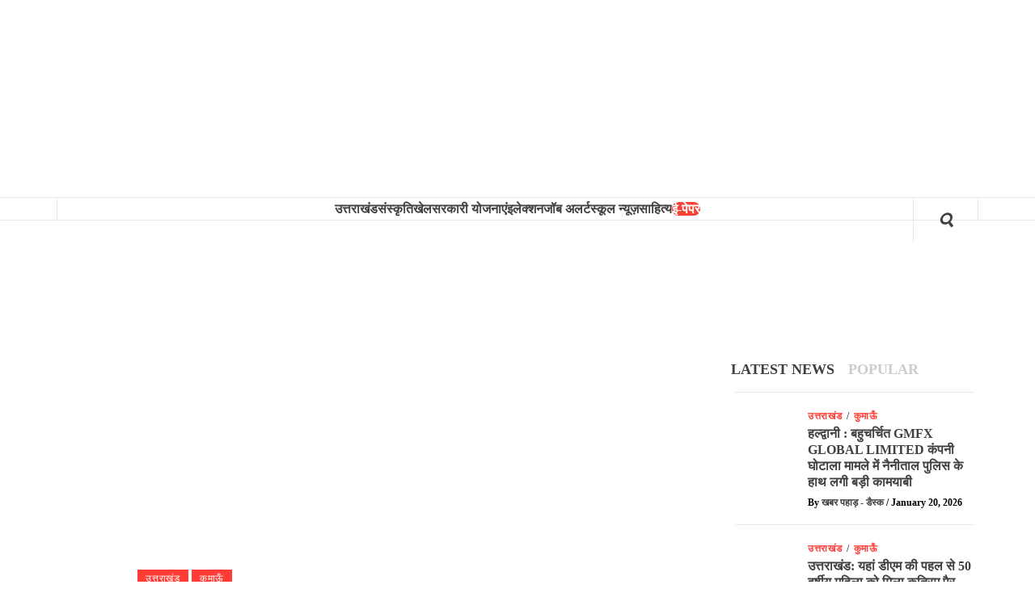

--- FILE ---
content_type: text/html; charset=UTF-8
request_url: https://khabarpahad.com/uttarakhand-bury-the-corpse-in-the-dead-body-by-murdering-wife-here/
body_size: 40265
content:
<!doctype html><html lang="en-GB"><head><script data-no-optimize="1">var litespeed_docref=sessionStorage.getItem("litespeed_docref");litespeed_docref&&(Object.defineProperty(document,"referrer",{get:function(){return litespeed_docref}}),sessionStorage.removeItem("litespeed_docref"));</script> <meta charset="UTF-8"><meta name="viewport" content="width=device-width, initial-scale=1"><link rel="profile" href="http://gmpg.org/xfn/11"><link rel="preconnect" href="https://fonts.gstatic.com"><meta name="google-site-verification" content="NqqWJWKIp1W6gWlGv_yrzyGd4ypoY0LaqVasz87uQ6c" /> <script data-cfasync="false" data-no-defer="1" data-no-minify="1" data-no-optimize="1">var ewww_webp_supported=!1;function check_webp_feature(A,e){var w;e=void 0!==e?e:function(){},ewww_webp_supported?e(ewww_webp_supported):((w=new Image).onload=function(){ewww_webp_supported=0<w.width&&0<w.height,e&&e(ewww_webp_supported)},w.onerror=function(){e&&e(!1)},w.src="data:image/webp;base64,"+{alpha:"UklGRkoAAABXRUJQVlA4WAoAAAAQAAAAAAAAAAAAQUxQSAwAAAARBxAR/Q9ERP8DAABWUDggGAAAABQBAJ0BKgEAAQAAAP4AAA3AAP7mtQAAAA=="}[A])}check_webp_feature("alpha");</script><script data-cfasync="false" data-no-defer="1" data-no-minify="1" data-no-optimize="1">var Arrive=function(c,w){"use strict";if(c.MutationObserver&&"undefined"!=typeof HTMLElement){var r,a=0,u=(r=HTMLElement.prototype.matches||HTMLElement.prototype.webkitMatchesSelector||HTMLElement.prototype.mozMatchesSelector||HTMLElement.prototype.msMatchesSelector,{matchesSelector:function(e,t){return e instanceof HTMLElement&&r.call(e,t)},addMethod:function(e,t,r){var a=e[t];e[t]=function(){return r.length==arguments.length?r.apply(this,arguments):"function"==typeof a?a.apply(this,arguments):void 0}},callCallbacks:function(e,t){t&&t.options.onceOnly&&1==t.firedElems.length&&(e=[e[0]]);for(var r,a=0;r=e[a];a++)r&&r.callback&&r.callback.call(r.elem,r.elem);t&&t.options.onceOnly&&1==t.firedElems.length&&t.me.unbindEventWithSelectorAndCallback.call(t.target,t.selector,t.callback)},checkChildNodesRecursively:function(e,t,r,a){for(var i,n=0;i=e[n];n++)r(i,t,a)&&a.push({callback:t.callback,elem:i}),0<i.childNodes.length&&u.checkChildNodesRecursively(i.childNodes,t,r,a)},mergeArrays:function(e,t){var r,a={};for(r in e)e.hasOwnProperty(r)&&(a[r]=e[r]);for(r in t)t.hasOwnProperty(r)&&(a[r]=t[r]);return a},toElementsArray:function(e){return e=void 0!==e&&("number"!=typeof e.length||e===c)?[e]:e}}),e=(l.prototype.addEvent=function(e,t,r,a){a={target:e,selector:t,options:r,callback:a,firedElems:[]};return this._beforeAdding&&this._beforeAdding(a),this._eventsBucket.push(a),a},l.prototype.removeEvent=function(e){for(var t,r=this._eventsBucket.length-1;t=this._eventsBucket[r];r--)e(t)&&(this._beforeRemoving&&this._beforeRemoving(t),(t=this._eventsBucket.splice(r,1))&&t.length&&(t[0].callback=null))},l.prototype.beforeAdding=function(e){this._beforeAdding=e},l.prototype.beforeRemoving=function(e){this._beforeRemoving=e},l),t=function(i,n){var o=new e,l=this,s={fireOnAttributesModification:!1};return o.beforeAdding(function(t){var e=t.target;e!==c.document&&e!==c||(e=document.getElementsByTagName("html")[0]);var r=new MutationObserver(function(e){n.call(this,e,t)}),a=i(t.options);r.observe(e,a),t.observer=r,t.me=l}),o.beforeRemoving(function(e){e.observer.disconnect()}),this.bindEvent=function(e,t,r){t=u.mergeArrays(s,t);for(var a=u.toElementsArray(this),i=0;i<a.length;i++)o.addEvent(a[i],e,t,r)},this.unbindEvent=function(){var r=u.toElementsArray(this);o.removeEvent(function(e){for(var t=0;t<r.length;t++)if(this===w||e.target===r[t])return!0;return!1})},this.unbindEventWithSelectorOrCallback=function(r){var a=u.toElementsArray(this),i=r,e="function"==typeof r?function(e){for(var t=0;t<a.length;t++)if((this===w||e.target===a[t])&&e.callback===i)return!0;return!1}:function(e){for(var t=0;t<a.length;t++)if((this===w||e.target===a[t])&&e.selector===r)return!0;return!1};o.removeEvent(e)},this.unbindEventWithSelectorAndCallback=function(r,a){var i=u.toElementsArray(this);o.removeEvent(function(e){for(var t=0;t<i.length;t++)if((this===w||e.target===i[t])&&e.selector===r&&e.callback===a)return!0;return!1})},this},i=new function(){var s={fireOnAttributesModification:!1,onceOnly:!1,existing:!1};function n(e,t,r){return!(!u.matchesSelector(e,t.selector)||(e._id===w&&(e._id=a++),-1!=t.firedElems.indexOf(e._id)))&&(t.firedElems.push(e._id),!0)}var c=(i=new t(function(e){var t={attributes:!1,childList:!0,subtree:!0};return e.fireOnAttributesModification&&(t.attributes=!0),t},function(e,i){e.forEach(function(e){var t=e.addedNodes,r=e.target,a=[];null!==t&&0<t.length?u.checkChildNodesRecursively(t,i,n,a):"attributes"===e.type&&n(r,i)&&a.push({callback:i.callback,elem:r}),u.callCallbacks(a,i)})})).bindEvent;return i.bindEvent=function(e,t,r){t=void 0===r?(r=t,s):u.mergeArrays(s,t);var a=u.toElementsArray(this);if(t.existing){for(var i=[],n=0;n<a.length;n++)for(var o=a[n].querySelectorAll(e),l=0;l<o.length;l++)i.push({callback:r,elem:o[l]});if(t.onceOnly&&i.length)return r.call(i[0].elem,i[0].elem);setTimeout(u.callCallbacks,1,i)}c.call(this,e,t,r)},i},o=new function(){var a={};function i(e,t){return u.matchesSelector(e,t.selector)}var n=(o=new t(function(){return{childList:!0,subtree:!0}},function(e,r){e.forEach(function(e){var t=e.removedNodes,e=[];null!==t&&0<t.length&&u.checkChildNodesRecursively(t,r,i,e),u.callCallbacks(e,r)})})).bindEvent;return o.bindEvent=function(e,t,r){t=void 0===r?(r=t,a):u.mergeArrays(a,t),n.call(this,e,t,r)},o};d(HTMLElement.prototype),d(NodeList.prototype),d(HTMLCollection.prototype),d(HTMLDocument.prototype),d(Window.prototype);var n={};return s(i,n,"unbindAllArrive"),s(o,n,"unbindAllLeave"),n}function l(){this._eventsBucket=[],this._beforeAdding=null,this._beforeRemoving=null}function s(e,t,r){u.addMethod(t,r,e.unbindEvent),u.addMethod(t,r,e.unbindEventWithSelectorOrCallback),u.addMethod(t,r,e.unbindEventWithSelectorAndCallback)}function d(e){e.arrive=i.bindEvent,s(i,e,"unbindArrive"),e.leave=o.bindEvent,s(o,e,"unbindLeave")}}(window,void 0),ewww_webp_supported=!1;function check_webp_feature(e,t){var r;ewww_webp_supported?t(ewww_webp_supported):((r=new Image).onload=function(){ewww_webp_supported=0<r.width&&0<r.height,t(ewww_webp_supported)},r.onerror=function(){t(!1)},r.src="data:image/webp;base64,"+{alpha:"UklGRkoAAABXRUJQVlA4WAoAAAAQAAAAAAAAAAAAQUxQSAwAAAARBxAR/Q9ERP8DAABWUDggGAAAABQBAJ0BKgEAAQAAAP4AAA3AAP7mtQAAAA==",animation:"UklGRlIAAABXRUJQVlA4WAoAAAASAAAAAAAAAAAAQU5JTQYAAAD/////AABBTk1GJgAAAAAAAAAAAAAAAAAAAGQAAABWUDhMDQAAAC8AAAAQBxAREYiI/gcA"}[e])}function ewwwLoadImages(e){if(e){for(var t=document.querySelectorAll(".batch-image img, .image-wrapper a, .ngg-pro-masonry-item a, .ngg-galleria-offscreen-seo-wrapper a"),r=0,a=t.length;r<a;r++)ewwwAttr(t[r],"data-src",t[r].getAttribute("data-webp")),ewwwAttr(t[r],"data-thumbnail",t[r].getAttribute("data-webp-thumbnail"));for(var i=document.querySelectorAll("div.woocommerce-product-gallery__image"),r=0,a=i.length;r<a;r++)ewwwAttr(i[r],"data-thumb",i[r].getAttribute("data-webp-thumb"))}for(var n=document.querySelectorAll("video"),r=0,a=n.length;r<a;r++)ewwwAttr(n[r],"poster",e?n[r].getAttribute("data-poster-webp"):n[r].getAttribute("data-poster-image"));for(var o,l=document.querySelectorAll("img.ewww_webp_lazy_load"),r=0,a=l.length;r<a;r++)e&&(ewwwAttr(l[r],"data-lazy-srcset",l[r].getAttribute("data-lazy-srcset-webp")),ewwwAttr(l[r],"data-srcset",l[r].getAttribute("data-srcset-webp")),ewwwAttr(l[r],"data-lazy-src",l[r].getAttribute("data-lazy-src-webp")),ewwwAttr(l[r],"data-src",l[r].getAttribute("data-src-webp")),ewwwAttr(l[r],"data-orig-file",l[r].getAttribute("data-webp-orig-file")),ewwwAttr(l[r],"data-medium-file",l[r].getAttribute("data-webp-medium-file")),ewwwAttr(l[r],"data-large-file",l[r].getAttribute("data-webp-large-file")),null!=(o=l[r].getAttribute("srcset"))&&!1!==o&&o.includes("R0lGOD")&&ewwwAttr(l[r],"src",l[r].getAttribute("data-lazy-src-webp"))),l[r].className=l[r].className.replace(/\bewww_webp_lazy_load\b/,"");for(var s=document.querySelectorAll(".ewww_webp"),r=0,a=s.length;r<a;r++)e?(ewwwAttr(s[r],"srcset",s[r].getAttribute("data-srcset-webp")),ewwwAttr(s[r],"src",s[r].getAttribute("data-src-webp")),ewwwAttr(s[r],"data-orig-file",s[r].getAttribute("data-webp-orig-file")),ewwwAttr(s[r],"data-medium-file",s[r].getAttribute("data-webp-medium-file")),ewwwAttr(s[r],"data-large-file",s[r].getAttribute("data-webp-large-file")),ewwwAttr(s[r],"data-large_image",s[r].getAttribute("data-webp-large_image")),ewwwAttr(s[r],"data-src",s[r].getAttribute("data-webp-src"))):(ewwwAttr(s[r],"srcset",s[r].getAttribute("data-srcset-img")),ewwwAttr(s[r],"src",s[r].getAttribute("data-src-img"))),s[r].className=s[r].className.replace(/\bewww_webp\b/,"ewww_webp_loaded");window.jQuery&&jQuery.fn.isotope&&jQuery.fn.imagesLoaded&&(jQuery(".fusion-posts-container-infinite").imagesLoaded(function(){jQuery(".fusion-posts-container-infinite").hasClass("isotope")&&jQuery(".fusion-posts-container-infinite").isotope()}),jQuery(".fusion-portfolio:not(.fusion-recent-works) .fusion-portfolio-wrapper").imagesLoaded(function(){jQuery(".fusion-portfolio:not(.fusion-recent-works) .fusion-portfolio-wrapper").isotope()}))}function ewwwWebPInit(e){ewwwLoadImages(e),ewwwNggLoadGalleries(e),document.arrive(".ewww_webp",function(){ewwwLoadImages(e)}),document.arrive(".ewww_webp_lazy_load",function(){ewwwLoadImages(e)}),document.arrive("videos",function(){ewwwLoadImages(e)}),"loading"==document.readyState?document.addEventListener("DOMContentLoaded",ewwwJSONParserInit):("undefined"!=typeof galleries&&ewwwNggParseGalleries(e),ewwwWooParseVariations(e))}function ewwwAttr(e,t,r){null!=r&&!1!==r&&e.setAttribute(t,r)}function ewwwJSONParserInit(){"undefined"!=typeof galleries&&check_webp_feature("alpha",ewwwNggParseGalleries),check_webp_feature("alpha",ewwwWooParseVariations)}function ewwwWooParseVariations(e){if(e)for(var t=document.querySelectorAll("form.variations_form"),r=0,a=t.length;r<a;r++){var i=t[r].getAttribute("data-product_variations"),n=!1;try{for(var o in i=JSON.parse(i))void 0!==i[o]&&void 0!==i[o].image&&(void 0!==i[o].image.src_webp&&(i[o].image.src=i[o].image.src_webp,n=!0),void 0!==i[o].image.srcset_webp&&(i[o].image.srcset=i[o].image.srcset_webp,n=!0),void 0!==i[o].image.full_src_webp&&(i[o].image.full_src=i[o].image.full_src_webp,n=!0),void 0!==i[o].image.gallery_thumbnail_src_webp&&(i[o].image.gallery_thumbnail_src=i[o].image.gallery_thumbnail_src_webp,n=!0),void 0!==i[o].image.thumb_src_webp&&(i[o].image.thumb_src=i[o].image.thumb_src_webp,n=!0));n&&ewwwAttr(t[r],"data-product_variations",JSON.stringify(i))}catch(e){}}}function ewwwNggParseGalleries(e){if(e)for(var t in galleries){var r=galleries[t];galleries[t].images_list=ewwwNggParseImageList(r.images_list)}}function ewwwNggLoadGalleries(e){e&&document.addEventListener("ngg.galleria.themeadded",function(e,t){window.ngg_galleria._create_backup=window.ngg_galleria.create,window.ngg_galleria.create=function(e,t){var r=$(e).data("id");return galleries["gallery_"+r].images_list=ewwwNggParseImageList(galleries["gallery_"+r].images_list),window.ngg_galleria._create_backup(e,t)}})}function ewwwNggParseImageList(e){for(var t in e){var r=e[t];if(void 0!==r["image-webp"]&&(e[t].image=r["image-webp"],delete e[t]["image-webp"]),void 0!==r["thumb-webp"]&&(e[t].thumb=r["thumb-webp"],delete e[t]["thumb-webp"]),void 0!==r.full_image_webp&&(e[t].full_image=r.full_image_webp,delete e[t].full_image_webp),void 0!==r.srcsets)for(var a in r.srcsets)nggSrcset=r.srcsets[a],void 0!==r.srcsets[a+"-webp"]&&(e[t].srcsets[a]=r.srcsets[a+"-webp"],delete e[t].srcsets[a+"-webp"]);if(void 0!==r.full_srcsets)for(var i in r.full_srcsets)nggFSrcset=r.full_srcsets[i],void 0!==r.full_srcsets[i+"-webp"]&&(e[t].full_srcsets[i]=r.full_srcsets[i+"-webp"],delete e[t].full_srcsets[i+"-webp"])}return e}check_webp_feature("alpha",ewwwWebPInit);</script><title>उत्तराखंड&#x2d; यहां पत्नी की हत्या कर लाश गड्ढे में की दफन &#x2d; Khabar Pahad</title><style type="text/css">.heateor_sss_button_instagram span.heateor_sss_svg,a.heateor_sss_instagram span.heateor_sss_svg{background:radial-gradient(circle at 30% 107%,#fdf497 0,#fdf497 5%,#fd5949 45%,#d6249f 60%,#285aeb 90%)}
											.heateor_sss_horizontal_sharing .heateor_sss_svg,.heateor_sss_standard_follow_icons_container .heateor_sss_svg{
							color: #fff;
						border-width: 0px;
			border-style: solid;
			border-color: transparent;
		}
					.heateor_sss_horizontal_sharing .heateorSssTCBackground{
				color:#666;
			}
					.heateor_sss_horizontal_sharing span.heateor_sss_svg:hover,.heateor_sss_standard_follow_icons_container span.heateor_sss_svg:hover{
						border-color: transparent;
		}
		.heateor_sss_vertical_sharing span.heateor_sss_svg,.heateor_sss_floating_follow_icons_container span.heateor_sss_svg{
							color: #fff;
						border-width: 0px;
			border-style: solid;
			border-color: transparent;
		}
				.heateor_sss_vertical_sharing .heateorSssTCBackground{
			color:#666;
		}
						.heateor_sss_vertical_sharing span.heateor_sss_svg:hover,.heateor_sss_floating_follow_icons_container span.heateor_sss_svg:hover{
						border-color: transparent;
		}</style><meta name="robots" content="max-snippet:320,max-image-preview:standard,max-video-preview:-1" /><link rel="canonical" href="https://khabarpahad.com/uttarakhand-bury-the-corpse-in-the-dead-body-by-murdering-wife-here/" /><meta name="description" content="तीन माह पूर्व पत्नी की हत्या कर शव को गड्ढे में किया दफन, राज खुलने पर देर रात पुलिस ने बरामद किया शव किच्छा&#x2d; किच्छा कोतवाली क्षेत्र के प्रतापपुर निवासी एक पत&#8230;" /><meta property="og:type" content="article" /><meta property="og:locale" content="en_GB" /><meta property="og:site_name" content="Khabar Pahad" /><meta property="og:title" content="उत्तराखंड&#x2d; यहां पत्नी की हत्या कर लाश गड्ढे में की दफन &#x2d; Khabar Pahad" /><meta property="og:description" content="तीन माह पूर्व पत्नी की हत्या कर शव को गड्ढे में किया दफन, राज खुलने पर देर रात पुलिस ने बरामद किया शव किच्छा&#x2d; किच्छा कोतवाली क्षेत्र के प्रतापपुर निवासी एक पति ने पत्नी से झगड़ा होने पर उसकी हत्या कर&#8230;" /><meta property="og:url" content="https://khabarpahad.com/uttarakhand-bury-the-corpse-in-the-dead-body-by-murdering-wife-here/" /><meta property="og:image" content="https://khabarpahad.com/wp-content/uploads/2021/12/lash.jpeg" /><meta property="og:image:width" content="1024" /><meta property="og:image:height" content="576" /><meta property="article:published_time" content="2023-07-28T01:39:04+00:00" /><meta property="article:modified_time" content="2023-07-28T01:39:08+00:00" /><meta property="article:publisher" content="https://www.facebook.com/pg/officialkhabarpahad" /><meta name="twitter:card" content="summary_large_image" /><meta name="twitter:site" content="@KhabarPahad" /><meta name="twitter:title" content="उत्तराखंड&#x2d; यहां पत्नी की हत्या कर लाश गड्ढे में की दफन &#x2d; Khabar Pahad" /><meta name="twitter:description" content="तीन माह पूर्व पत्नी की हत्या कर शव को गड्ढे में किया दफन, राज खुलने पर देर रात पुलिस ने बरामद किया शव किच्छा&#x2d; किच्छा कोतवाली क्षेत्र के प्रतापपुर निवासी एक पति ने पत्नी से झगड़ा होने पर उसकी हत्या कर&#8230;" /><meta name="twitter:image" content="https://khabarpahad.com/wp-content/uploads/2021/12/lash.jpeg" /> <script type="application/ld+json">{"@context":"https://schema.org","@graph":[{"@type":"WebSite","@id":"https://khabarpahad.com/#/schema/WebSite","url":"https://khabarpahad.com/","name":"Khabar Pahad","inLanguage":"en-GB","potentialAction":{"@type":"SearchAction","target":{"@type":"EntryPoint","urlTemplate":"https://khabarpahad.com/search/{search_term_string}/"},"query-input":"required name=search_term_string"},"publisher":{"@type":"Organization","@id":"https://khabarpahad.com/#/schema/Organization","name":"Khabar Pahad","url":"https://khabarpahad.com/","logo":{"@type":"ImageObject","url":"https://khabarpahad.com/wp-content/uploads/2020/05/new-header-logo.png","contentUrl":"https://khabarpahad.com/wp-content/uploads/2020/05/new-header-logo.png","width":256,"height":256}}},{"@type":"WebPage","@id":"https://khabarpahad.com/uttarakhand-bury-the-corpse-in-the-dead-body-by-murdering-wife-here/","url":"https://khabarpahad.com/uttarakhand-bury-the-corpse-in-the-dead-body-by-murdering-wife-here/","name":"उत्तराखंड&#x2d; यहां पत्नी की हत्या कर लाश गड्ढे में की दफन &#x2d; Khabar Pahad","description":"तीन माह पूर्व पत्नी की हत्या कर शव को गड्ढे में किया दफन, राज खुलने पर देर रात पुलिस ने बरामद किया शव किच्छा&#x2d; किच्छा कोतवाली क्षेत्र के प्रतापपुर निवासी एक पत&#8230;","inLanguage":"en-GB","isPartOf":{"@id":"https://khabarpahad.com/#/schema/WebSite"},"breadcrumb":{"@type":"BreadcrumbList","@id":"https://khabarpahad.com/#/schema/BreadcrumbList","itemListElement":[{"@type":"ListItem","position":1,"item":"https://khabarpahad.com/","name":"Khabar Pahad"},{"@type":"ListItem","position":2,"item":"https://khabarpahad.com/category/uttarakhand/","name":"Category: उत्तराखंड"},{"@type":"ListItem","position":3,"name":"उत्तराखंड&#x2d; यहां पत्नी की हत्या कर लाश गड्ढे में की दफन"}]},"potentialAction":{"@type":"ReadAction","target":"https://khabarpahad.com/uttarakhand-bury-the-corpse-in-the-dead-body-by-murdering-wife-here/"},"datePublished":"2023-07-28T01:39:04+00:00","dateModified":"2023-07-28T01:39:08+00:00","author":{"@type":"Person","@id":"https://khabarpahad.com/#/schema/Person/99d4f16397ef9b0e79e25443e1a0c0b2","name":"खबर पहाड़ - डैस्क"}}]}</script> <link rel='dns-prefetch' href='//www.googletagmanager.com' /><link rel='dns-prefetch' href='//fonts.googleapis.com' /><link rel='dns-prefetch' href='//pagead2.googlesyndication.com' /><link rel="alternate" type="application/rss+xml" title="Khabar Pahad &raquo; Feed" href="https://khabarpahad.com/feed/" /><link rel="alternate" type="application/rss+xml" title="Khabar Pahad &raquo; Comments Feed" href="https://khabarpahad.com/comments/feed/" /><link rel="alternate" title="oEmbed (JSON)" type="application/json+oembed" href="https://khabarpahad.com/wp-json/oembed/1.0/embed?url=https%3A%2F%2Fkhabarpahad.com%2Futtarakhand-bury-the-corpse-in-the-dead-body-by-murdering-wife-here%2F" /><link rel="alternate" title="oEmbed (XML)" type="text/xml+oembed" href="https://khabarpahad.com/wp-json/oembed/1.0/embed?url=https%3A%2F%2Fkhabarpahad.com%2Futtarakhand-bury-the-corpse-in-the-dead-body-by-murdering-wife-here%2F&#038;format=xml" /><link rel="alternate" type="application/rss+xml" title="Khabar Pahad &raquo; Stories Feed" href="https://khabarpahad.com/web-stories/feed/"><script id="khaba-ready" type="litespeed/javascript">window.advanced_ads_ready=function(e,a){a=a||"complete";var d=function(e){return"interactive"===a?"loading"!==e:"complete"===e};d(document.readyState)?e():document.addEventListener("readystatechange",(function(a){d(a.target.readyState)&&e()}),{once:"interactive"===a})},window.advanced_ads_ready_queue=window.advanced_ads_ready_queue||[]</script> <style id='wp-img-auto-sizes-contain-inline-css' type='text/css'>img:is([sizes=auto i],[sizes^="auto," i]){contain-intrinsic-size:3000px 1500px}
/*# sourceURL=wp-img-auto-sizes-contain-inline-css */</style><link data-optimized="2" rel="stylesheet" href="https://khabarpahad.com/wp-content/litespeed/css/35476b5fed2e79588d8507dce2ce7888.css?ver=44780" /><style id='wp-block-paragraph-inline-css' type='text/css'>.is-small-text{font-size:.875em}.is-regular-text{font-size:1em}.is-large-text{font-size:2.25em}.is-larger-text{font-size:3em}.has-drop-cap:not(:focus):first-letter{float:left;font-size:8.4em;font-style:normal;font-weight:100;line-height:.68;margin:.05em .1em 0 0;text-transform:uppercase}body.rtl .has-drop-cap:not(:focus):first-letter{float:none;margin-left:.1em}p.has-drop-cap.has-background{overflow:hidden}:root :where(p.has-background){padding:1.25em 2.375em}:where(p.has-text-color:not(.has-link-color)) a{color:inherit}p.has-text-align-left[style*="writing-mode:vertical-lr"],p.has-text-align-right[style*="writing-mode:vertical-rl"]{rotate:180deg}
/*# sourceURL=https://khabarpahad.com/wp-includes/blocks/paragraph/style.min.css */</style><style id='global-styles-inline-css' type='text/css'>:root{--wp--preset--aspect-ratio--square: 1;--wp--preset--aspect-ratio--4-3: 4/3;--wp--preset--aspect-ratio--3-4: 3/4;--wp--preset--aspect-ratio--3-2: 3/2;--wp--preset--aspect-ratio--2-3: 2/3;--wp--preset--aspect-ratio--16-9: 16/9;--wp--preset--aspect-ratio--9-16: 9/16;--wp--preset--color--black: #000000;--wp--preset--color--cyan-bluish-gray: #abb8c3;--wp--preset--color--white: #ffffff;--wp--preset--color--pale-pink: #f78da7;--wp--preset--color--vivid-red: #cf2e2e;--wp--preset--color--luminous-vivid-orange: #ff6900;--wp--preset--color--luminous-vivid-amber: #fcb900;--wp--preset--color--light-green-cyan: #7bdcb5;--wp--preset--color--vivid-green-cyan: #00d084;--wp--preset--color--pale-cyan-blue: #8ed1fc;--wp--preset--color--vivid-cyan-blue: #0693e3;--wp--preset--color--vivid-purple: #9b51e0;--wp--preset--gradient--vivid-cyan-blue-to-vivid-purple: linear-gradient(135deg,rgb(6,147,227) 0%,rgb(155,81,224) 100%);--wp--preset--gradient--light-green-cyan-to-vivid-green-cyan: linear-gradient(135deg,rgb(122,220,180) 0%,rgb(0,208,130) 100%);--wp--preset--gradient--luminous-vivid-amber-to-luminous-vivid-orange: linear-gradient(135deg,rgb(252,185,0) 0%,rgb(255,105,0) 100%);--wp--preset--gradient--luminous-vivid-orange-to-vivid-red: linear-gradient(135deg,rgb(255,105,0) 0%,rgb(207,46,46) 100%);--wp--preset--gradient--very-light-gray-to-cyan-bluish-gray: linear-gradient(135deg,rgb(238,238,238) 0%,rgb(169,184,195) 100%);--wp--preset--gradient--cool-to-warm-spectrum: linear-gradient(135deg,rgb(74,234,220) 0%,rgb(151,120,209) 20%,rgb(207,42,186) 40%,rgb(238,44,130) 60%,rgb(251,105,98) 80%,rgb(254,248,76) 100%);--wp--preset--gradient--blush-light-purple: linear-gradient(135deg,rgb(255,206,236) 0%,rgb(152,150,240) 100%);--wp--preset--gradient--blush-bordeaux: linear-gradient(135deg,rgb(254,205,165) 0%,rgb(254,45,45) 50%,rgb(107,0,62) 100%);--wp--preset--gradient--luminous-dusk: linear-gradient(135deg,rgb(255,203,112) 0%,rgb(199,81,192) 50%,rgb(65,88,208) 100%);--wp--preset--gradient--pale-ocean: linear-gradient(135deg,rgb(255,245,203) 0%,rgb(182,227,212) 50%,rgb(51,167,181) 100%);--wp--preset--gradient--electric-grass: linear-gradient(135deg,rgb(202,248,128) 0%,rgb(113,206,126) 100%);--wp--preset--gradient--midnight: linear-gradient(135deg,rgb(2,3,129) 0%,rgb(40,116,252) 100%);--wp--preset--font-size--small: 13px;--wp--preset--font-size--medium: 20px;--wp--preset--font-size--large: 36px;--wp--preset--font-size--x-large: 42px;--wp--preset--spacing--20: 0.44rem;--wp--preset--spacing--30: 0.67rem;--wp--preset--spacing--40: 1rem;--wp--preset--spacing--50: 1.5rem;--wp--preset--spacing--60: 2.25rem;--wp--preset--spacing--70: 3.38rem;--wp--preset--spacing--80: 5.06rem;--wp--preset--shadow--natural: 6px 6px 9px rgba(0, 0, 0, 0.2);--wp--preset--shadow--deep: 12px 12px 50px rgba(0, 0, 0, 0.4);--wp--preset--shadow--sharp: 6px 6px 0px rgba(0, 0, 0, 0.2);--wp--preset--shadow--outlined: 6px 6px 0px -3px rgb(255, 255, 255), 6px 6px rgb(0, 0, 0);--wp--preset--shadow--crisp: 6px 6px 0px rgb(0, 0, 0);}:where(.is-layout-flex){gap: 0.5em;}:where(.is-layout-grid){gap: 0.5em;}body .is-layout-flex{display: flex;}.is-layout-flex{flex-wrap: wrap;align-items: center;}.is-layout-flex > :is(*, div){margin: 0;}body .is-layout-grid{display: grid;}.is-layout-grid > :is(*, div){margin: 0;}:where(.wp-block-columns.is-layout-flex){gap: 2em;}:where(.wp-block-columns.is-layout-grid){gap: 2em;}:where(.wp-block-post-template.is-layout-flex){gap: 1.25em;}:where(.wp-block-post-template.is-layout-grid){gap: 1.25em;}.has-black-color{color: var(--wp--preset--color--black) !important;}.has-cyan-bluish-gray-color{color: var(--wp--preset--color--cyan-bluish-gray) !important;}.has-white-color{color: var(--wp--preset--color--white) !important;}.has-pale-pink-color{color: var(--wp--preset--color--pale-pink) !important;}.has-vivid-red-color{color: var(--wp--preset--color--vivid-red) !important;}.has-luminous-vivid-orange-color{color: var(--wp--preset--color--luminous-vivid-orange) !important;}.has-luminous-vivid-amber-color{color: var(--wp--preset--color--luminous-vivid-amber) !important;}.has-light-green-cyan-color{color: var(--wp--preset--color--light-green-cyan) !important;}.has-vivid-green-cyan-color{color: var(--wp--preset--color--vivid-green-cyan) !important;}.has-pale-cyan-blue-color{color: var(--wp--preset--color--pale-cyan-blue) !important;}.has-vivid-cyan-blue-color{color: var(--wp--preset--color--vivid-cyan-blue) !important;}.has-vivid-purple-color{color: var(--wp--preset--color--vivid-purple) !important;}.has-black-background-color{background-color: var(--wp--preset--color--black) !important;}.has-cyan-bluish-gray-background-color{background-color: var(--wp--preset--color--cyan-bluish-gray) !important;}.has-white-background-color{background-color: var(--wp--preset--color--white) !important;}.has-pale-pink-background-color{background-color: var(--wp--preset--color--pale-pink) !important;}.has-vivid-red-background-color{background-color: var(--wp--preset--color--vivid-red) !important;}.has-luminous-vivid-orange-background-color{background-color: var(--wp--preset--color--luminous-vivid-orange) !important;}.has-luminous-vivid-amber-background-color{background-color: var(--wp--preset--color--luminous-vivid-amber) !important;}.has-light-green-cyan-background-color{background-color: var(--wp--preset--color--light-green-cyan) !important;}.has-vivid-green-cyan-background-color{background-color: var(--wp--preset--color--vivid-green-cyan) !important;}.has-pale-cyan-blue-background-color{background-color: var(--wp--preset--color--pale-cyan-blue) !important;}.has-vivid-cyan-blue-background-color{background-color: var(--wp--preset--color--vivid-cyan-blue) !important;}.has-vivid-purple-background-color{background-color: var(--wp--preset--color--vivid-purple) !important;}.has-black-border-color{border-color: var(--wp--preset--color--black) !important;}.has-cyan-bluish-gray-border-color{border-color: var(--wp--preset--color--cyan-bluish-gray) !important;}.has-white-border-color{border-color: var(--wp--preset--color--white) !important;}.has-pale-pink-border-color{border-color: var(--wp--preset--color--pale-pink) !important;}.has-vivid-red-border-color{border-color: var(--wp--preset--color--vivid-red) !important;}.has-luminous-vivid-orange-border-color{border-color: var(--wp--preset--color--luminous-vivid-orange) !important;}.has-luminous-vivid-amber-border-color{border-color: var(--wp--preset--color--luminous-vivid-amber) !important;}.has-light-green-cyan-border-color{border-color: var(--wp--preset--color--light-green-cyan) !important;}.has-vivid-green-cyan-border-color{border-color: var(--wp--preset--color--vivid-green-cyan) !important;}.has-pale-cyan-blue-border-color{border-color: var(--wp--preset--color--pale-cyan-blue) !important;}.has-vivid-cyan-blue-border-color{border-color: var(--wp--preset--color--vivid-cyan-blue) !important;}.has-vivid-purple-border-color{border-color: var(--wp--preset--color--vivid-purple) !important;}.has-vivid-cyan-blue-to-vivid-purple-gradient-background{background: var(--wp--preset--gradient--vivid-cyan-blue-to-vivid-purple) !important;}.has-light-green-cyan-to-vivid-green-cyan-gradient-background{background: var(--wp--preset--gradient--light-green-cyan-to-vivid-green-cyan) !important;}.has-luminous-vivid-amber-to-luminous-vivid-orange-gradient-background{background: var(--wp--preset--gradient--luminous-vivid-amber-to-luminous-vivid-orange) !important;}.has-luminous-vivid-orange-to-vivid-red-gradient-background{background: var(--wp--preset--gradient--luminous-vivid-orange-to-vivid-red) !important;}.has-very-light-gray-to-cyan-bluish-gray-gradient-background{background: var(--wp--preset--gradient--very-light-gray-to-cyan-bluish-gray) !important;}.has-cool-to-warm-spectrum-gradient-background{background: var(--wp--preset--gradient--cool-to-warm-spectrum) !important;}.has-blush-light-purple-gradient-background{background: var(--wp--preset--gradient--blush-light-purple) !important;}.has-blush-bordeaux-gradient-background{background: var(--wp--preset--gradient--blush-bordeaux) !important;}.has-luminous-dusk-gradient-background{background: var(--wp--preset--gradient--luminous-dusk) !important;}.has-pale-ocean-gradient-background{background: var(--wp--preset--gradient--pale-ocean) !important;}.has-electric-grass-gradient-background{background: var(--wp--preset--gradient--electric-grass) !important;}.has-midnight-gradient-background{background: var(--wp--preset--gradient--midnight) !important;}.has-small-font-size{font-size: var(--wp--preset--font-size--small) !important;}.has-medium-font-size{font-size: var(--wp--preset--font-size--medium) !important;}.has-large-font-size{font-size: var(--wp--preset--font-size--large) !important;}.has-x-large-font-size{font-size: var(--wp--preset--font-size--x-large) !important;}
/*# sourceURL=global-styles-inline-css */</style><style id='classic-theme-styles-inline-css' type='text/css'>/*! This file is auto-generated */
.wp-block-button__link{color:#fff;background-color:#32373c;border-radius:9999px;box-shadow:none;text-decoration:none;padding:calc(.667em + 2px) calc(1.333em + 2px);font-size:1.125em}.wp-block-file__button{background:#32373c;color:#fff;text-decoration:none}
/*# sourceURL=/wp-includes/css/classic-themes.min.css */</style><style id='elegant-magazine-style-inline-css' type='text/css'>.top-masthead {
        background: #353535;
        }
        .top-masthead-overlay{
        background: rgba(53,53,53,0.75);
        }
        
                .top-masthead, .top-masthead a {
        color: #ffffff;

        }

    

        
/*# sourceURL=elegant-magazine-style-inline-css */</style><style id='__EPYT__style-inline-css' type='text/css'>.epyt-gallery-thumb {
                        width: 33.333%;
                }
                
/*# sourceURL=__EPYT__style-inline-css */</style> <script type="litespeed/javascript" data-src="https://khabarpahad.com/wp-includes/js/jquery/jquery.min.js" id="jquery-core-js"></script> <script id="3d-flip-book-client-locale-loader-js-extra" type="litespeed/javascript">var FB3D_CLIENT_LOCALE={"ajaxurl":"https://khabarpahad.com/wp-admin/admin-ajax.php","dictionary":{"Table of contents":"Table of contents","Close":"Close","Bookmarks":"Bookmarks","Thumbnails":"Thumbnails","Search":"Search","Share":"Share","Facebook":"Facebook","Twitter":"Twitter","Email":"Email","Play":"Play","Previous page":"Previous page","Next page":"Next page","Zoom in":"Zoom in","Zoom out":"Zoom out","Fit view":"Fit view","Auto play":"Auto play","Full screen":"Full screen","More":"More","Smart pan":"Smart pan","Single page":"Single page","Sounds":"Sounds","Stats":"Stats","Print":"Print","Download":"Download","Goto first page":"Goto first page","Goto last page":"Goto last page"},"images":"https://khabarpahad.com/wp-content/plugins/interactive-3d-flipbook-powered-physics-engine/assets/images/","jsData":{"urls":[],"posts":{"ids_mis":[],"ids":[]},"pages":[],"firstPages":[],"bookCtrlProps":[],"bookTemplates":[]},"key":"3d-flip-book","pdfJS":{"pdfJsLib":"https://khabarpahad.com/wp-content/plugins/interactive-3d-flipbook-powered-physics-engine/assets/js/pdf.min.js?ver=4.3.136","pdfJsWorker":"https://khabarpahad.com/wp-content/plugins/interactive-3d-flipbook-powered-physics-engine/assets/js/pdf.worker.js?ver=4.3.136","stablePdfJsLib":"https://khabarpahad.com/wp-content/plugins/interactive-3d-flipbook-powered-physics-engine/assets/js/stable/pdf.min.js?ver=2.5.207","stablePdfJsWorker":"https://khabarpahad.com/wp-content/plugins/interactive-3d-flipbook-powered-physics-engine/assets/js/stable/pdf.worker.js?ver=2.5.207","pdfJsCMapUrl":"https://khabarpahad.com/wp-content/plugins/interactive-3d-flipbook-powered-physics-engine/assets/cmaps/"},"cacheurl":"https://khabarpahad.com/wp-content/uploads/3d-flip-book/cache/","pluginsurl":"https://khabarpahad.com/wp-content/plugins/","pluginurl":"https://khabarpahad.com/wp-content/plugins/interactive-3d-flipbook-powered-physics-engine/","thumbnailSize":{"width":"0","height":"0"},"version":"1.16.17"}</script> 
 <script type="litespeed/javascript" data-src="https://www.googletagmanager.com/gtag/js?id=GT-NSSXFFK" id="google_gtagjs-js"></script> <script id="google_gtagjs-js-after" type="litespeed/javascript">window.dataLayer=window.dataLayer||[];function gtag(){dataLayer.push(arguments)}
gtag("set","linker",{"domains":["khabarpahad.com"]});gtag("js",new Date());gtag("set","developer_id.dZTNiMT",!0);gtag("config","GT-NSSXFFK")</script> <script id="__ytprefs__-js-extra" type="litespeed/javascript">var _EPYT_={"ajaxurl":"https://khabarpahad.com/wp-admin/admin-ajax.php","security":"5ec6d44f60","gallery_scrolloffset":"20","eppathtoscripts":"https://khabarpahad.com/wp-content/plugins/youtube-embed-plus/scripts/","eppath":"https://khabarpahad.com/wp-content/plugins/youtube-embed-plus/","epresponsiveselector":"[\"iframe.__youtube_prefs__\",\"iframe[src*='youtube.com']\",\"iframe[src*='youtube-nocookie.com']\",\"iframe[data-ep-src*='youtube.com']\",\"iframe[data-ep-src*='youtube-nocookie.com']\",\"iframe[data-ep-gallerysrc*='youtube.com']\"]","epdovol":"1","version":"14.2.3.2","evselector":"iframe.__youtube_prefs__[src], iframe[src*=\"youtube.com/embed/\"], iframe[src*=\"youtube-nocookie.com/embed/\"]","ajax_compat":"","maxres_facade":"eager","ytapi_load":"light","pause_others":"","stopMobileBuffer":"1","facade_mode":"","not_live_on_channel":""}</script> <link rel="https://api.w.org/" href="https://khabarpahad.com/wp-json/" /><link rel="alternate" title="JSON" type="application/json" href="https://khabarpahad.com/wp-json/wp/v2/posts/47393" /><meta name="generator" content="Site Kit by Google 1.167.0" /><meta property="fb:app_id" content="773168340093269" /><script type="litespeed/javascript">window.is_wp=1;window._izootoModule=window._izootoModule||{};window._izootoModule.swPath="https://khabarpahad.com/wp-content/plugins/izooto-web-push/includes/service-worker.php?sw=b29ccd35449b093caa26c1e3b65c4a57cf9f26d1"</script> <script type="litespeed/javascript">window._izq=window._izq||[];window._izq.push(["init"])</script> <meta name="google-adsense-platform-account" content="ca-host-pub-2644536267352236"><meta name="google-adsense-platform-domain" content="sitekit.withgoogle.com"><noscript><style>.lazyload[data-src]{display:none !important;}</style></noscript><style>.lazyload{background-image:none !important;}.lazyload:before{background-image:none !important;}</style><style type="text/css">body .masthead-banner.data-bg:before {
                background: rgba(0, 0, 0, 0);
            }

                        .site-title,
            .site-description {
                position: absolute;
                clip: rect(1px, 1px, 1px, 1px);
            }</style> <script type="litespeed/javascript" data-src="https://pagead2.googlesyndication.com/pagead/js/adsbygoogle.js?client=ca-pub-7278366173049239&amp;host=ca-host-pub-2644536267352236" crossorigin="anonymous"></script> <link rel="icon" href="https://khabarpahad.com/wp-content/uploads/2020/05/new-header-logo-50x50.png" sizes="32x32" /><link rel="icon" href="https://khabarpahad.com/wp-content/uploads/2020/05/new-header-logo.png" sizes="192x192" /><link rel="apple-touch-icon" href="https://khabarpahad.com/wp-content/uploads/2020/05/new-header-logo.png" /><meta name="msapplication-TileImage" content="https://khabarpahad.com/wp-content/uploads/2020/05/new-header-logo.png" /><style type="text/css" id="wp-custom-css">.main-navigation {
	margin: 0;
}

.header-ad {
	width: 90%;
	max-width: 1140px;
	margin: 0 auto;
	padding: 1rem 0;
} .header-ad img {
	width: 100% !important;
}

/* @k styling */
div.qx-heading {
	position: absolute !important;
	bottom: 0;
	left: 0;
	opacity: 0 !important;
} .qx-heading, .qx-widget-popup {opacity: 0;}/* //@fixed */

.masthead-banner{
	padding:1rem 0 !important;
	background-color:#fff;
/* 	background-blend-mode:screen */
}

@media screen and (min-width: 768px) {
	.masthead-banner {
		background-position: 50% bottom !important;
		background-repeat: repeat;
		background-size: 620px !important;
	}
}

#primary-menu li:last-child a {
	color: #fff;
	background: #F44336;
	border-radius: 8px;
}

.site-branding{max-width:142px;margin:0 auto}#primary-menu li a{font-weight:700}@media screen and (max-width: 425px){.af-main-banner{display:none}}#content{margin-top:0}.entry-header-details{padding-bottom:0 !important}

article.post .entry-title {
	font-size: 32px !important;
	letter-spacing: -1.5px;
} .hentry.has-post-thumbnail .entry-header-details {
  padding: 20px 0 !important;
}

.entry-content p {
	font-size: 19px;
}

.heateor_sss_sharing_container{
	padding:0 0 .75rem;
	margin:0 0 1.5rem;
	border-bottom:1px solid rgba(0,0,0,0.1)
}

.heateor_sss_sharing_title {
	display:block;
	font-family:Kalam;
	font-size:1.75rem;
	text-transform:uppercase;
	margin: 0;
	line-height: 1;
	color: #dadada;
}

.navigation.post-navigation{display:none}.wp-post-author .awpa-role,.wp-post-author-meta-more-posts{display:none}.widget-area *{font-weight:700;text-transform:none}.widget_prisna-social-counter .widget-title{text-align:left !important}#comments .comments-title{font-size:1.5rem}

#main.site-main article {
	width: 100%;
}

.widget-title, .em-widget-subtitle {
	font-family:Kalam;
}

.wc-comment-text p {
	font-size: 1.125rem !important;
}

.page .InArtilce-AdSlot01 {
	display: none !important;
}

/* follow-buttons */
.textwidget code,
.textwidget p {
	margin: 0;
	padding: 0 !important;
	background: none;
	display: block;
}

/* Join Us Links */
.join-us {
	padding: 20px;
	margin-bottom: 20px;
	line-height: 1.618;
	border: 4px dashed #eee;
} .join-us h5 {
	font-size: 24px;
} .join-us p {
	margin: 0;
} .join-us a {
	color: #21759b;
	text-decoration: underline;
} .join-us a:hover {
	color: #F44336;
}

/* Author Box */
.wp-post-author-wrap {
	padding: 0;
	margin: 20px 0;
	border: 1px solid #aaa;
	border-radius: 20px;
} .awpa-display-name::before {
	content: "लेखक / संपादक";
	display: block;
	font: 400 16px 'Kalam';
} .awpa-display-name {
	font-size: 24px;
} .awpa-title {
	display: none;
} .wp-post-author {
	display: grid;
	grid-template-columns: auto 1fr;
	align-items: top;
/* 	border: 1px solid; */
} .wp-post-author .awpa-img {
	width: 156px;
	padding: 0;
	border-radius: 50% !important;
}

.wp-post-author > * {
/* 	border: 1px solid; */
}


/* @youtube-channel-section */
.ytchannel {
	padding: 20px;
	margin-bottom: 20px;
	border: 1px solid #aaa;
} .ytchannel .header-after {
	font-size: 24px;
	font-weight: 800;
} .ytchannel .epyt-pagination:first-child {
	display: none;
}

.trending-line {
	visibility: hidden;
	position: fixed;
	bottom: 0;
	left: 0;
	margin: 0;
	width: 100% !important;
	font-family: 'Kalam', serif;
	font-size: 16px;
	z-index: 99;
}

.author-img {
	width: 100%;
	max-width: 256px;
}

/* @footer */
.site-footer {
	margin-bottom: 3rem;
} .site-footer p{
	color:#fff !important
} .footer-logo {
	display:none;
} #scroll-up {
	display:none !important
}

/* @footer */
.site-footer a,
.site-footer a:hover {
	color: #fff;
} .site-footer a:hover {
	text-decoration: underline;
}

.copyright {font-family: sans-serif;font-size: 12px;text-align: center; line-height: 1.2} .copyright span {color: ; display: block;} .copyright .disclaimer {font-size: 9px; opacity:0.5} .copyright img.webtik {display: block; max-width: 108px; margin: 0 auto;}


@media screen and (max-width: 991px){
	.site-footer *{
		text-align:center
	}
}

html, body {overflow-x: hidden;}</style> <script type="litespeed/javascript">window._izq=window._izq||[];window._izq.push(["init"])</script> <script type="litespeed/javascript" data-src="https://cdn.izooto.com/scripts/b29ccd35449b093caa26c1e3b65c4a57cf9f26d1.js"></script>  <script type="litespeed/javascript" data-src="https://analytics.ahrefs.com/analytics.js" data-key="590sBsrFaDj2dw/vzRfaMQ"></script> </head><body class="wp-singular post-template-default single single-post postid-47393 single-format-standard wp-custom-logo wp-theme-elegant-magazine align-content-left disable-default-home-content aa-prefix-khaba-"><div id="page" class="site">
<a class="skip-link screen-reader-text" href="#content">Skip to content</a><div class="top-masthead "><div class="container"><div class="row"></div></div></div><div style="margin-left: auto;margin-right: auto;text-align: center;" id="khaba-1322344661"><style>.govt_ad {
display: block;
margin: 0 auto 8px;
width: 100%;
max-width: 100%;
}</style>
<a class="govt_ad" href="#"><img src="[data-uri]" onerror="this.style.display='none'" data-src="https://ads.webtik.in/728x90.jpg" decoding="async" class="lazyload" /><noscript><img src="https://ads.webtik.in/728x90.jpg" onerror="this.style.display='none'" data-eio="l" /></noscript></a><a class="govt_ad" href="#"><img src="[data-uri]" onerror="this.style.display='none'" data-src="https://ads.webtik.in/468x60.jpg" decoding="async" class="lazyload" /><noscript><img src="https://ads.webtik.in/468x60.jpg" onerror="this.style.display='none'" data-eio="l" /></noscript></a></div><header id="masthead" class="site-header"><div class="masthead-banner data-bg" data-background="https://khabarpahad.com/wp-content/uploads/2020/05/new-header-2-100_compressed.jpg"><div class="container"><div class="row"><div class="col-md-12"><div class="site-branding">
<a href="https://khabarpahad.com/" class="custom-logo-link" rel="home"><img width="256" height="256" src="[data-uri]" class="custom-logo lazyload" alt="Khabar Pahad" decoding="async" fetchpriority="high"   data-src="https://khabarpahad.com/wp-content/uploads/2020/05/new-header-logo.png" data-srcset="https://khabarpahad.com/wp-content/uploads/2020/05/new-header-logo.png 256w, https://khabarpahad.com/wp-content/uploads/2020/05/new-header-logo-50x50.png 50w" data-sizes="auto" data-eio-rwidth="256" data-eio-rheight="256" /><noscript><img width="256" height="256" src="https://khabarpahad.com/wp-content/uploads/2020/05/new-header-logo.png" class="custom-logo" alt="Khabar Pahad" decoding="async" fetchpriority="high" srcset="https://khabarpahad.com/wp-content/uploads/2020/05/new-header-logo.png 256w, https://khabarpahad.com/wp-content/uploads/2020/05/new-header-logo-50x50.png 50w" sizes="(max-width: 256px) 100vw, 256px" data-eio="l" /></noscript></a><p class="site-title font-family-1">
<a href="https://khabarpahad.com/" rel="home">Khabar Pahad</a></p></div></div></div></div></div><nav id="site-navigation" class="main-navigation"><div class="container"><div class="row"><div class="col-md-12"><div class="navigation-container">
<span class="af-search-click icon-search">
<a href="#"><i class="fa fa-search"></i></a>
</span>
<button class="toggle-menu" aria-controls="primary-menu">
<span class="screen-reader-text">Primary Menu</span>
<i class="ham"></i>
</button><div class="menu main-menu"><ul id="primary-menu" class="menu"><li id="menu-item-8467" class="menu-item menu-item-type-taxonomy menu-item-object-category current-post-ancestor current-menu-parent current-post-parent menu-item-has-children menu-item-8467"><a href="https://khabarpahad.com/category/uttarakhand/">उत्तराखंड</a><ul class="sub-menu"><li id="menu-item-8469" class="menu-item menu-item-type-taxonomy menu-item-object-category current-post-ancestor current-menu-parent current-post-parent menu-item-8469"><a href="https://khabarpahad.com/category/kumaon/">कुमाऊँ</a></li><li id="menu-item-8472" class="menu-item menu-item-type-taxonomy menu-item-object-category menu-item-8472"><a href="https://khabarpahad.com/category/garhwal/">गढ़वाल</a></li></ul></li><li id="menu-item-10692" class="menu-item menu-item-type-taxonomy menu-item-object-category menu-item-has-children menu-item-10692"><a href="https://khabarpahad.com/category/culture/">संस्कृति</a><ul class="sub-menu"><li id="menu-item-8470" class="menu-item menu-item-type-taxonomy menu-item-object-category menu-item-8470"><a href="https://khabarpahad.com/category/culture/kumaoni/">कुमाऊँनी</a></li><li id="menu-item-8473" class="menu-item menu-item-type-taxonomy menu-item-object-category menu-item-8473"><a href="https://khabarpahad.com/category/culture/garhwali/">गढ़वाली</a></li></ul></li><li id="menu-item-8471" class="menu-item menu-item-type-taxonomy menu-item-object-category menu-item-8471"><a href="https://khabarpahad.com/category/sports/">खेल</a></li><li id="menu-item-8466" class="menu-item menu-item-type-taxonomy menu-item-object-category menu-item-8466"><a href="https://khabarpahad.com/category/govt-schemes/">सरकारी योजनाएं</a></li><li id="menu-item-15884" class="menu-item menu-item-type-taxonomy menu-item-object-category menu-item-15884"><a href="https://khabarpahad.com/category/election/">इलेक्शन</a></li><li id="menu-item-10691" class="menu-item menu-item-type-taxonomy menu-item-object-category menu-item-10691"><a href="https://khabarpahad.com/category/job-alerts/">जॉब अलर्ट</a></li><li id="menu-item-30736" class="menu-item menu-item-type-taxonomy menu-item-object-category menu-item-30736"><a href="https://khabarpahad.com/category/schools-news/">स्कूल न्यूज़</a></li><li id="menu-item-54524" class="menu-item menu-item-type-taxonomy menu-item-object-category menu-item-54524"><a href="https://khabarpahad.com/category/literature/">साहित्य</a></li><li id="menu-item-50423" class="menu-item menu-item-type-post_type menu-item-object-page menu-item-50423"><a href="https://khabarpahad.com/e-paper/">ई-पेपर</a></li></ul></div></div></div></div></div></nav></header><div id="af-search-wrap"><div class="af-search-box table-block"><div class="table-block-child v-center text-center"><form role="search" method="get" class="search-form" action="https://khabarpahad.com/">
<label>
<span class="screen-reader-text">Search for:</span>
<input type="search" class="search-field" placeholder="Search &hellip;" value="" name="s" />
</label>
<input type="submit" class="search-submit" value="Search" /></form></div></div><div class="af-search-close af-search-click">
<span></span>
<span></span></div></div><div class="trending-posts-line"><div class="container"><div class="trending-line"><div class="trending-now primary-color"><div class="alert-spinner"><div class="double-bounce1"></div><div class="double-bounce2"></div></div>
<strong>ब्रेकिंग न्यूज़</strong></div><div class="trending-slides"><div class='marquee' data-speed='8000' data-gap='0' data-duplicated='true'><a href="https://khabarpahad.com/nainital-police-gets-big-success-in-haldwani-famous-gmfx-global-limited-company-scam-case/">
<img src="[data-uri]" alt="हल्द्वानी : बहुचर्चित GMFX GLOBAL LIMITED कंपनी घोटाला मामले में नैनीताल पुलिस के हाथ लगी बड़ी कामयाबी" data-src="https://khabarpahad.com/wp-content/uploads/2026/01/rights-of-an-arrested-person-in-india-2-50x50.jpg.webp" decoding="async" class="lazyload ewww_webp_lazy_load" width="50" height="50" data-eio-rwidth="50" data-eio-rheight="50" data-src-webp="https://khabarpahad.com/wp-content/uploads/2026/01/rights-of-an-arrested-person-in-india-2-50x50.jpg.webp"><noscript><img src="https://khabarpahad.com/wp-content/uploads/2026/01/rights-of-an-arrested-person-in-india-2-50x50.jpg.webp" alt="हल्द्वानी : बहुचर्चित GMFX GLOBAL LIMITED कंपनी घोटाला मामले में नैनीताल पुलिस के हाथ लगी बड़ी कामयाबी" data-eio="l"></noscript>
हल्द्वानी : बहुचर्चित GMFX GLOBAL LIMITED कंपनी घोटाला मामले में नैनीताल पुलिस के हाथ लगी बड़ी कामयाबी                                    </a><a href="https://khabarpahad.com/uttarakhand-50-year-old-woman-gets-artificial-leg-due-to-dms-initiative/">
<img src="[data-uri]" alt="उत्तराखंड: यहां डीएम की पहल से 50 वर्षीय महिला को मिला कृत्रिम पैर" data-src="https://khabarpahad.com/wp-content/uploads/2026/01/20260120_202825-50x50.jpg.webp" decoding="async" class="lazyload ewww_webp_lazy_load" width="50" height="50" data-eio-rwidth="50" data-eio-rheight="50" data-src-webp="https://khabarpahad.com/wp-content/uploads/2026/01/20260120_202825-50x50.jpg.webp"><noscript><img src="https://khabarpahad.com/wp-content/uploads/2026/01/20260120_202825-50x50.jpg.webp" alt="उत्तराखंड: यहां डीएम की पहल से 50 वर्षीय महिला को मिला कृत्रिम पैर" data-eio="l"></noscript>
उत्तराखंड: यहां डीएम की पहल से 50 वर्षीय महिला को मिला कृत्रिम पैर                                    </a><a href="https://khabarpahad.com/uttarakhand-fall-at-mothers-feet-and-apologize/">
<img src="[data-uri]" alt="उत्तराखण्ड: मॉ के पावं गिरकर माफी मांगो, वरना होगा जिला बदरः डीएम" data-src="https://khabarpahad.com/wp-content/uploads/2026/01/FB_IMG_1768919895592-50x50.jpg.webp" decoding="async" class="lazyload ewww_webp_lazy_load" width="50" height="50" data-eio-rwidth="50" data-eio-rheight="50" data-src-webp="https://khabarpahad.com/wp-content/uploads/2026/01/FB_IMG_1768919895592-50x50.jpg.webp"><noscript><img src="https://khabarpahad.com/wp-content/uploads/2026/01/FB_IMG_1768919895592-50x50.jpg.webp" alt="उत्तराखण्ड: मॉ के पावं गिरकर माफी मांगो, वरना होगा जिला बदरः डीएम" data-eio="l"></noscript>
उत्तराखण्ड: मॉ के पावं गिरकर माफी मांगो, वरना होगा जिला बदरः डीएम                                    </a><a href="https://khabarpahad.com/nainital-big-news-cdo-arvind-kumar-pandey-took-charge/">
<img src="[data-uri]" alt="नैनीताल :(बड़ी खबर) CDO अरविंद कुमार पाण्डे ने लिया चार्ज" data-src="https://khabarpahad.com/wp-content/uploads/2026/01/IMG-20260120-WA0085-50x50.jpg.webp" decoding="async" class="lazyload ewww_webp_lazy_load" width="50" height="50" data-eio-rwidth="50" data-eio-rheight="50" data-src-webp="https://khabarpahad.com/wp-content/uploads/2026/01/IMG-20260120-WA0085-50x50.jpg.webp"><noscript><img src="https://khabarpahad.com/wp-content/uploads/2026/01/IMG-20260120-WA0085-50x50.jpg.webp" alt="नैनीताल :(बड़ी खबर) CDO अरविंद कुमार पाण्डे ने लिया चार्ज" data-eio="l"></noscript>
नैनीताल :(बड़ी खबर) CDO अरविंद कुमार पाण्डे ने लिया चार्ज                                    </a><a href="https://khabarpahad.com/instructions-to-speed-up-uttarakhand-schemes-departments-doing-good-work-will-get-more-funds/">
<img src="[data-uri]" alt="उत्तराखंड: योजनाओं में तेजी के निर्देश, अच्छा काम करने वाले विभागों को मिलेगा ज्यादा फंड" data-src="https://khabarpahad.com/wp-content/uploads/2026/01/IMG-20260120-WA0005-50x50.jpg.webp" decoding="async" class="lazyload ewww_webp_lazy_load" width="50" height="50" data-eio-rwidth="50" data-eio-rheight="50" data-src-webp="https://khabarpahad.com/wp-content/uploads/2026/01/IMG-20260120-WA0005-50x50.jpg.webp"><noscript><img src="https://khabarpahad.com/wp-content/uploads/2026/01/IMG-20260120-WA0005-50x50.jpg.webp" alt="उत्तराखंड: योजनाओं में तेजी के निर्देश, अच्छा काम करने वाले विभागों को मिलेगा ज्यादा फंड" data-eio="l"></noscript>
उत्तराखंड: योजनाओं में तेजी के निर्देश, अच्छा काम करने वाले विभागों को मिलेगा ज्यादा फंड                                    </a><a href="https://khabarpahad.com/haldwani-horrific-road-accident-here-one-dead/">
<img src="[data-uri]" alt="हल्द्वानी: यहां भीषण सड़क हादसा, एक की मौत, दो गंभीर घायल" data-src="https://khabarpahad.com/wp-content/uploads/2026/01/07_09_2024-dead_body123-50x50.webp" decoding="async" class="lazyload" width="50" height="50" data-eio-rwidth="50" data-eio-rheight="50"><noscript><img src="https://khabarpahad.com/wp-content/uploads/2026/01/07_09_2024-dead_body123-50x50.webp" alt="हल्द्वानी: यहां भीषण सड़क हादसा, एक की मौत, दो गंभीर घायल" data-eio="l"></noscript>
हल्द्वानी: यहां भीषण सड़क हादसा, एक की मौत, दो गंभीर घायल                                    </a><a href="https://khabarpahad.com/uttarakhand-two-dead-bodies-found-in-a-parked-vehicle-police-engaged-in-investigation/">
<img src="[data-uri]" alt="उत्तराखंड : यहां खड़ी गाड़ी में मिली दो लाश, जांच में जुटी पुलिस" data-src="https://khabarpahad.com/wp-content/uploads/2026/01/dead_1727668068018_1760846484128-50x50.jpg.webp" decoding="async" class="lazyload ewww_webp_lazy_load" width="50" height="50" data-eio-rwidth="50" data-eio-rheight="50" data-src-webp="https://khabarpahad.com/wp-content/uploads/2026/01/dead_1727668068018_1760846484128-50x50.jpg.webp"><noscript><img src="https://khabarpahad.com/wp-content/uploads/2026/01/dead_1727668068018_1760846484128-50x50.jpg.webp" alt="उत्तराखंड : यहां खड़ी गाड़ी में मिली दो लाश, जांच में जुटी पुलिस" data-eio="l"></noscript>
उत्तराखंड : यहां खड़ी गाड़ी में मिली दो लाश, जांच में जुटी पुलिस                                    </a><a href="https://khabarpahad.com/scooty-rider-mother-and-son-coming-from-lalkuan-bindukhatta-to-lalkuan-seriously-injured-in-accident-referred-to-haldwani/">
<img src="[data-uri]" alt="लालकुआं : बिन्दुखत्ता से लालकुआं को आ रहे स्कूटी सवार मां-बेटे दुर्घटना में गंभीर घायल, हल्द्वानी को हुए रेफर" data-src="https://khabarpahad.com/wp-content/uploads/2026/01/Screenshot_20260120-091323.Facebook-50x50.jpg.webp" decoding="async" class="lazyload ewww_webp_lazy_load" width="50" height="50" data-eio-rwidth="50" data-eio-rheight="50" data-src-webp="https://khabarpahad.com/wp-content/uploads/2026/01/Screenshot_20260120-091323.Facebook-50x50.jpg.webp"><noscript><img src="https://khabarpahad.com/wp-content/uploads/2026/01/Screenshot_20260120-091323.Facebook-50x50.jpg.webp" alt="लालकुआं : बिन्दुखत्ता से लालकुआं को आ रहे स्कूटी सवार मां-बेटे दुर्घटना में गंभीर घायल, हल्द्वानी को हुए रेफर" data-eio="l"></noscript>
लालकुआं : बिन्दुखत्ता से लालकुआं को आ रहे स्कूटी सवार मां-बेटे दुर्घटना में गंभीर घायल, हल्द्वानी को हुए रेफर                                    </a><a href="https://khabarpahad.com/haldwani-sewer-line-work-on-this-route-from-january-20-movement-of-heavy-vehicles-will-be-disrupted/">
<img src="[data-uri]" alt="हल्द्वानी : 20 जनवरी से इस मार्ग पर सीवर लाइन का काम, भारी वाहनों का आवागमन रहेगा बाधित" data-src="https://khabarpahad.com/wp-content/uploads/2026/01/Screenshot_20260120-090120.Google-50x50.jpg.webp" decoding="async" class="lazyload ewww_webp_lazy_load" width="50" height="50" data-eio-rwidth="50" data-eio-rheight="50" data-src-webp="https://khabarpahad.com/wp-content/uploads/2026/01/Screenshot_20260120-090120.Google-50x50.jpg.webp"><noscript><img src="https://khabarpahad.com/wp-content/uploads/2026/01/Screenshot_20260120-090120.Google-50x50.jpg.webp" alt="हल्द्वानी : 20 जनवरी से इस मार्ग पर सीवर लाइन का काम, भारी वाहनों का आवागमन रहेगा बाधित" data-eio="l"></noscript>
हल्द्वानी : 20 जनवरी से इस मार्ग पर सीवर लाइन का काम, भारी वाहनों का आवागमन रहेगा बाधित                                    </a><a href="https://khabarpahad.com/uttarakhand-huge-fire-in-hotel-and-shop-here-property-reduced-to-ashes/">
<img src="[data-uri]" alt="उत्तराखंड: यहां  होटल और दुकान में भीषण आग,करोड़ों की संपत्ति राख" data-src="https://khabarpahad.com/wp-content/uploads/2026/01/FB_IMG_1768879214151-50x50.jpg.webp" decoding="async" class="lazyload ewww_webp_lazy_load" width="50" height="50" data-eio-rwidth="50" data-eio-rheight="50" data-src-webp="https://khabarpahad.com/wp-content/uploads/2026/01/FB_IMG_1768879214151-50x50.jpg.webp"><noscript><img src="https://khabarpahad.com/wp-content/uploads/2026/01/FB_IMG_1768879214151-50x50.jpg.webp" alt="उत्तराखंड: यहां  होटल और दुकान में भीषण आग,करोड़ों की संपत्ति राख" data-eio="l"></noscript>
उत्तराखंड: यहां  होटल और दुकान में भीषण आग,करोड़ों की संपत्ति राख                                    </a></div></div></div></div></div><div class="banner-promotions-wrapper"><div class="container">
<a href="" target="_blank">
</a></div></div><div id="content" class="site-content"><div id="primary" class="content-area"><main id="main" class="site-main"><article id="post-47393" class="post-47393 post type-post status-publish format-standard has-post-thumbnail hentry category-uttarakhand category-kumaon tag-Letestnewsofuttarakhand tag-Uttarakhandnews tag-news-of-uttarakhand tag-reports-of-uttarakhand tag-fresh-news-from-uttarakhand tag-uttarakhand-news tag-uttarakhand-news-2 tag-uttarakhand-news-3"><header class="entry-header"><div class="post-thumbnail full-width-image">
<img width="1024" height="576" src="[data-uri]" class="attachment-elegant-magazine-featured size-elegant-magazine-featured wp-post-image lazyload" alt="" decoding="async"   data-src="https://khabarpahad.com/wp-content/uploads/2021/12/lash.jpeg" data-srcset="https://khabarpahad.com/wp-content/uploads/2021/12/lash.jpeg 1024w, https://khabarpahad.com/wp-content/uploads/2021/12/lash-768x432.jpeg 768w" data-sizes="auto" data-eio-rwidth="1024" data-eio-rheight="576" /><noscript><img width="1024" height="576" src="https://khabarpahad.com/wp-content/uploads/2021/12/lash.jpeg" class="attachment-elegant-magazine-featured size-elegant-magazine-featured wp-post-image" alt="" decoding="async" srcset="https://khabarpahad.com/wp-content/uploads/2021/12/lash.jpeg 1024w, https://khabarpahad.com/wp-content/uploads/2021/12/lash-768x432.jpeg 768w" sizes="(max-width: 1024px) 100vw, 1024px" data-eio="l" /></noscript></div><div class="header-details-wrapper"><div class="entry-header-details"><div class="figure-categories figure-categories-bg">
<span class="cat-links"> <a href="https://khabarpahad.com/category/uttarakhand/" rel="category tag">उत्तराखंड</a>&nbsp<a href="https://khabarpahad.com/category/kumaon/" rel="category tag">कुमाऊँ</a></span></div><h1 class="entry-title">उत्तराखंड- यहां पत्नी की हत्या कर लाश गड्ढे में की दफन</h1><div class="post-item-metadata entry-meta">
<span class="item-metadata posts-author">
<span class="">By</span>
<a href="https://khabarpahad.com">
खबर पहाड़ - डैस्क            </a>
</span>
<span class="">/</span>
<span class="item-metadata posts-date">
July 28, 2023        </span></div></div></div></header><div class="entry-content-wrap"><div class="entry-content"><div class="khaba-before-content" style="margin-bottom: 8px;" id="khaba-3800382414"><a href="https://play.google.com/store/apps/details?id=com.khabarpahad.khabar_pahad" target="_blank" aria-label="KhabarPahad-App"><img src="[data-uri]" alt="KhabarPahad-App"    class="no-lazyload lazyload ewww_webp_lazy_load" width="800" height="800"  style="display: inline-block;" data-src="https://khabarpahad.com/wp-content/uploads/2024/07/KhabarPahad-App_compressed.jpg.webp" decoding="async" data-srcset="https://khabarpahad.com/wp-content/uploads/2024/07/KhabarPahad-App_compressed.jpg.webp 800w, https://khabarpahad.com/wp-content/uploads/2024/07/KhabarPahad-App_compressed-768x768.jpg.webp 768w, https://khabarpahad.com/wp-content/uploads/2024/07/KhabarPahad-App_compressed-50x50.jpg.webp 50w, https://khabarpahad.com/wp-content/uploads/2024/07/KhabarPahad-App_compressed-96x96.jpg.webp 96w, https://khabarpahad.com/wp-content/uploads/2024/07/KhabarPahad-App_compressed-150x150.jpg.webp 150w" data-sizes="auto" data-eio-rwidth="800" data-eio-rheight="800" data-src-webp="https://khabarpahad.com/wp-content/uploads/2024/07/KhabarPahad-App_compressed.jpg.webp" /><noscript><img src="https://khabarpahad.com/wp-content/uploads/2024/07/KhabarPahad-App_compressed.jpg.webp" alt="KhabarPahad-App"  srcset="https://khabarpahad.com/wp-content/uploads/2024/07/KhabarPahad-App_compressed.jpg.webp 800w, https://khabarpahad.com/wp-content/uploads/2024/07/KhabarPahad-App_compressed-768x768.jpg.webp 768w, https://khabarpahad.com/wp-content/uploads/2024/07/KhabarPahad-App_compressed-50x50.jpg.webp 50w, https://khabarpahad.com/wp-content/uploads/2024/07/KhabarPahad-App_compressed-96x96.jpg.webp 96w, https://khabarpahad.com/wp-content/uploads/2024/07/KhabarPahad-App_compressed-150x150.jpg.webp 150w" sizes="(max-width: 800px) 100vw, 800px" class="no-lazyload" width="800" height="800"  style="display: inline-block;" data-eio="l" /></noscript></a></div><div class='heateorSssClear'></div><div  class='heateor_sss_sharing_container heateor_sss_horizontal_sharing' data-heateor-sss-href='https://khabarpahad.com/uttarakhand-bury-the-corpse-in-the-dead-body-by-murdering-wife-here/'><div class='heateor_sss_sharing_title' style="font-weight:bold" >खबर शेयर करें -</div><div class="heateor_sss_sharing_ul"><a class="heateor_sss_facebook" href="https://www.facebook.com/sharer/sharer.php?u=https%3A%2F%2Fkhabarpahad.com%2Futtarakhand-bury-the-corpse-in-the-dead-body-by-murdering-wife-here%2F" title="Facebook" rel="nofollow noopener" target="_blank" style="font-size:32px!important;box-shadow:none;display:inline-block;vertical-align:middle"><span class="heateor_sss_svg" style="background-color:#3c589a;width:48px;height:48px;border-radius:4px;display:inline-block;opacity:1;float:left;font-size:32px;box-shadow:none;display:inline-block;font-size:16px;padding:0 4px;vertical-align:middle;background-repeat:repeat;overflow:hidden;padding:0;cursor:pointer;box-sizing:content-box"><svg style="display:block;" focusable="false" aria-hidden="true" xmlns="http://www.w3.org/2000/svg" width="100%" height="100%" viewBox="-5 -5 42 42"><path d="M17.78 27.5V17.008h3.522l.527-4.09h-4.05v-2.61c0-1.182.33-1.99 2.023-1.99h2.166V4.66c-.375-.05-1.66-.16-3.155-.16-3.123 0-5.26 1.905-5.26 5.405v3.016h-3.53v4.09h3.53V27.5h4.223z" fill="#fff"></path></svg></span></a><a class="heateor_sss_button_linkedin" href="http://www.linkedin.com/shareArticle?mini=true&url=https%3A%2F%2Fkhabarpahad.com%2Futtarakhand-bury-the-corpse-in-the-dead-body-by-murdering-wife-here%2F&title=%E0%A4%89%E0%A4%A4%E0%A5%8D%E0%A4%A4%E0%A4%B0%E0%A4%BE%E0%A4%96%E0%A4%82%E0%A4%A1-%20%E0%A4%AF%E0%A4%B9%E0%A4%BE%E0%A4%82%20%E0%A4%AA%E0%A4%A4%E0%A5%8D%E0%A4%A8%E0%A5%80%20%E0%A4%95%E0%A5%80%20%E0%A4%B9%E0%A4%A4%E0%A5%8D%E0%A4%AF%E0%A4%BE%20%E0%A4%95%E0%A4%B0%20%E0%A4%B2%E0%A4%BE%E0%A4%B6%20%E0%A4%97%E0%A4%A1%E0%A5%8D%E0%A4%A2%E0%A5%87%20%E0%A4%AE%E0%A5%87%E0%A4%82%20%E0%A4%95%E0%A5%80%20%E0%A4%A6%E0%A4%AB%E0%A4%A8" title="Linkedin" rel="nofollow noopener" target="_blank" style="font-size:32px!important;box-shadow:none;display:inline-block;vertical-align:middle"><span class="heateor_sss_svg heateor_sss_s__default heateor_sss_s_linkedin" style="background-color:#0077b5;width:48px;height:48px;border-radius:4px;display:inline-block;opacity:1;float:left;font-size:32px;box-shadow:none;display:inline-block;font-size:16px;padding:0 4px;vertical-align:middle;background-repeat:repeat;overflow:hidden;padding:0;cursor:pointer;box-sizing:content-box"><svg style="display:block;" focusable="false" aria-hidden="true" xmlns="http://www.w3.org/2000/svg" width="100%" height="100%" viewBox="0 0 32 32"><path d="M6.227 12.61h4.19v13.48h-4.19V12.61zm2.095-6.7a2.43 2.43 0 0 1 0 4.86c-1.344 0-2.428-1.09-2.428-2.43s1.084-2.43 2.428-2.43m4.72 6.7h4.02v1.84h.058c.56-1.058 1.927-2.176 3.965-2.176 4.238 0 5.02 2.792 5.02 6.42v7.395h-4.183v-6.56c0-1.564-.03-3.574-2.178-3.574-2.18 0-2.514 1.7-2.514 3.46v6.668h-4.187V12.61z" fill="#fff"></path></svg></span></a><a class="heateor_sss_button_telegram" href="https://telegram.me/share/url?url=https%3A%2F%2Fkhabarpahad.com%2Futtarakhand-bury-the-corpse-in-the-dead-body-by-murdering-wife-here%2F&text=%E0%A4%89%E0%A4%A4%E0%A5%8D%E0%A4%A4%E0%A4%B0%E0%A4%BE%E0%A4%96%E0%A4%82%E0%A4%A1-%20%E0%A4%AF%E0%A4%B9%E0%A4%BE%E0%A4%82%20%E0%A4%AA%E0%A4%A4%E0%A5%8D%E0%A4%A8%E0%A5%80%20%E0%A4%95%E0%A5%80%20%E0%A4%B9%E0%A4%A4%E0%A5%8D%E0%A4%AF%E0%A4%BE%20%E0%A4%95%E0%A4%B0%20%E0%A4%B2%E0%A4%BE%E0%A4%B6%20%E0%A4%97%E0%A4%A1%E0%A5%8D%E0%A4%A2%E0%A5%87%20%E0%A4%AE%E0%A5%87%E0%A4%82%20%E0%A4%95%E0%A5%80%20%E0%A4%A6%E0%A4%AB%E0%A4%A8" title="Telegram" rel="nofollow noopener" target="_blank" style="font-size:32px!important;box-shadow:none;display:inline-block;vertical-align:middle"><span class="heateor_sss_svg heateor_sss_s__default heateor_sss_s_telegram" style="background-color:#3da5f1;width:48px;height:48px;border-radius:4px;display:inline-block;opacity:1;float:left;font-size:32px;box-shadow:none;display:inline-block;font-size:16px;padding:0 4px;vertical-align:middle;background-repeat:repeat;overflow:hidden;padding:0;cursor:pointer;box-sizing:content-box"><svg style="display:block;" focusable="false" aria-hidden="true" xmlns="http://www.w3.org/2000/svg" width="100%" height="100%" viewBox="0 0 32 32"><path fill="#fff" d="M25.515 6.896L6.027 14.41c-1.33.534-1.322 1.276-.243 1.606l5 1.56 1.72 5.66c.226.625.115.873.77.873.506 0 .73-.235 1.012-.51l2.43-2.363 5.056 3.734c.93.514 1.602.25 1.834-.863l3.32-15.638c.338-1.363-.52-1.98-1.41-1.577z"></path></svg></span></a><a class="heateor_sss_button_twitter" href="http://twitter.com/intent/tweet?text=%E0%A4%89%E0%A4%A4%E0%A5%8D%E0%A4%A4%E0%A4%B0%E0%A4%BE%E0%A4%96%E0%A4%82%E0%A4%A1-%20%E0%A4%AF%E0%A4%B9%E0%A4%BE%E0%A4%82%20%E0%A4%AA%E0%A4%A4%E0%A5%8D%E0%A4%A8%E0%A5%80%20%E0%A4%95%E0%A5%80%20%E0%A4%B9%E0%A4%A4%E0%A5%8D%E0%A4%AF%E0%A4%BE%20%E0%A4%95%E0%A4%B0%20%E0%A4%B2%E0%A4%BE%E0%A4%B6%20%E0%A4%97%E0%A4%A1%E0%A5%8D%E0%A4%A2%E0%A5%87%20%E0%A4%AE%E0%A5%87%E0%A4%82%20%E0%A4%95%E0%A5%80%20%E0%A4%A6%E0%A4%AB%E0%A4%A8&url=https%3A%2F%2Fkhabarpahad.com%2Futtarakhand-bury-the-corpse-in-the-dead-body-by-murdering-wife-here%2F" title="Twitter" rel="nofollow noopener" target="_blank" style="font-size:32px!important;box-shadow:none;display:inline-block;vertical-align:middle"><span class="heateor_sss_svg heateor_sss_s__default heateor_sss_s_twitter" style="background-color:#55acee;width:48px;height:48px;border-radius:4px;display:inline-block;opacity:1;float:left;font-size:32px;box-shadow:none;display:inline-block;font-size:16px;padding:0 4px;vertical-align:middle;background-repeat:repeat;overflow:hidden;padding:0;cursor:pointer;box-sizing:content-box"><svg style="display:block;" focusable="false" aria-hidden="true" xmlns="http://www.w3.org/2000/svg" width="100%" height="100%" viewBox="-4 -4 39 39"><path d="M28 8.557a9.913 9.913 0 0 1-2.828.775 4.93 4.93 0 0 0 2.166-2.725 9.738 9.738 0 0 1-3.13 1.194 4.92 4.92 0 0 0-3.593-1.55 4.924 4.924 0 0 0-4.794 6.049c-4.09-.21-7.72-2.17-10.15-5.15a4.942 4.942 0 0 0-.665 2.477c0 1.71.87 3.214 2.19 4.1a4.968 4.968 0 0 1-2.23-.616v.06c0 2.39 1.7 4.38 3.952 4.83-.414.115-.85.174-1.297.174-.318 0-.626-.03-.928-.086a4.935 4.935 0 0 0 4.6 3.42 9.893 9.893 0 0 1-6.114 2.107c-.398 0-.79-.023-1.175-.068a13.953 13.953 0 0 0 7.55 2.213c9.056 0 14.01-7.507 14.01-14.013 0-.213-.005-.426-.015-.637.96-.695 1.795-1.56 2.455-2.55z" fill="#fff"></path></svg></span></a><a class="heateor_sss_whatsapp" href="https://api.whatsapp.com/send?text=*%E0%A4%89%E0%A4%A4%E0%A5%8D%E0%A4%A4%E0%A4%B0%E0%A4%BE%E0%A4%96%E0%A4%82%E0%A4%A1-%20%E0%A4%AF%E0%A4%B9%E0%A4%BE%E0%A4%82%20%E0%A4%AA%E0%A4%A4%E0%A5%8D%E0%A4%A8%E0%A5%80%20%E0%A4%95%E0%A5%80%20%E0%A4%B9%E0%A4%A4%E0%A5%8D%E0%A4%AF%E0%A4%BE%20%E0%A4%95%E0%A4%B0%20%E0%A4%B2%E0%A4%BE%E0%A4%B6%20%E0%A4%97%E0%A4%A1%E0%A5%8D%E0%A4%A2%E0%A5%87%20%E0%A4%AE%E0%A5%87%E0%A4%82%20%E0%A4%95%E0%A5%80%20%E0%A4%A6%E0%A4%AB%E0%A4%A8*%20-%20https%3A%2F%2Fkhabarpahad.com%2Futtarakhand-bury-the-corpse-in-the-dead-body-by-murdering-wife-here%2F %0a%0a*यूट्यूब चैनल सबस्क्राइब करें -* https://www.youtube.com/channel/UCZgP6xHwt4VC4FsQVeBMdNA%0a⋆⋆⋆⋆⋆⋆⋆⋆⋆⋆⋆⋆⋆⋆⋆⋆⋆⋆⋆⋆⋆⋆⋆⋆⋆⋆⋆⋆⋆⋆%0a*व्हाट्सऐप चैनल से जुड़ें -* https://whatsapp.com/channel/0029Va9WVyo5Ui2QtAbjd10S%0a⋆⋆⋆⋆⋆⋆⋆⋆⋆⋆⋆⋆⋆⋆⋆⋆⋆⋆⋆⋆⋆⋆⋆⋆⋆⋆⋆⋆⋆⋆%0a*व्हाट्सऐप ग्रुप से जुड़ें -* https://chat.whatsapp.com/FWoae0ZDYW01UPR2u11WpQ%0a⋆⋆⋆⋆⋆⋆⋆⋆⋆⋆⋆⋆⋆⋆⋆⋆⋆⋆⋆⋆⋆⋆⋆⋆⋆⋆⋆⋆⋆⋆%0a*खबर पहाड़ एप डाउनलोड करें -* https://play.google.com/store/apps/details?id=com.khabarpahad.khabar_pahad%0a%0a◦•●◉✿ *खबर पहाड़* ✿◉●•◦" title="Whatsapp" rel="nofollow noopener" target="_blank" style="font-size:32px!important;box-shadow:none;display:inline-block;vertical-align:middle"><span class="heateor_sss_svg" style="background-color:#55eb4c;width:48px;height:48px;border-radius:4px;display:inline-block;opacity:1;float:left;font-size:32px;box-shadow:none;display:inline-block;font-size:16px;padding:0 4px;vertical-align:middle;background-repeat:repeat;overflow:hidden;padding:0;cursor:pointer;box-sizing:content-box"><svg style="display:block;" focusable="false" aria-hidden="true" xmlns="http://www.w3.org/2000/svg" width="100%" height="100%" viewBox="-6 -5 40 40"><path class="heateor_sss_svg_stroke heateor_sss_no_fill" stroke="#fff" stroke-width="2" fill="none" d="M 11.579798566743314 24.396926207859085 A 10 10 0 1 0 6.808479557110079 20.73576436351046"></path><path d="M 7 19 l -1 6 l 6 -1" class="heateor_sss_no_fill heateor_sss_svg_stroke" stroke="#fff" stroke-width="2" fill="none"></path><path d="M 10 10 q -1 8 8 11 c 5 -1 0 -6 -1 -3 q -4 -3 -5 -5 c 4 -2 -1 -5 -1 -4" fill="#fff"></path></svg></span></a></div><div class="heateorSssClear"></div></div><div class='heateorSssClear'></div><p><strong>तीन माह पूर्व पत्नी की हत्या कर शव को गड्ढे में किया दफन, राज खुलने पर देर रात पुलिस ने बरामद किया शव</strong></p><p><strong>किच्छा</strong>&#8211;  किच्छा कोतवाली क्षेत्र के प्रतापपुर निवासी एक पति ने पत्नी से झगड़ा होने पर उसकी हत्या कर दी और शव को जमीन में दफना दिया। इतना ही नहीं ससुरालियों से पत्नी के भाग जाने की बात कहकर नाबालिग साली को घर ले आया और उससे जबरन शादी कर ली। आरोपी के बेटे ने अपने परिचित को राज बताया तो उसने पुलिस को घटना की सूचना दी। तीन माह बाद जब मृतका की हत्या का राज खुला तो देर रात पुलिस ने तहसीलदार के समक्ष शव को गड्ढे से बाहर निकाल कर पंचनामा भर पोस्टमार्टम के लिए भेज दिया है। पुलिस आरोपी से पूछताछ में जुटी हुई है। आज पुलिस पूरे मामले का खुलासा कर सकती है।</p><div class="fb-background-color"><div
class = "fb-comments"
data-href = "https://khabarpahad.com/uttarakhand-bury-the-corpse-in-the-dead-body-by-murdering-wife-here/"
data-numposts = "10"
data-lazy = "true"
data-colorscheme = "light"
data-order-by = "social"
data-mobile=true></div></div><style>.fb-background-color {
				background: #ffffff !important;
			}
			.fb_iframe_widget_fluid_desktop iframe {
			    width: 768px !important;
			}</style><div class="khaba-after-content" style="margin-bottom: 8px;" id="khaba-867627858"><style>.ad {
display: block;
margin: 0 auto 12px;
width: 100%;
max-width: 640px;
}</style><div style="clear:both; margin-top:0em; margin-bottom:1em;"><a href="https://khabarpahad.com/uttarakhand-two-dead-bodies-found-in-a-parked-vehicle-police-engaged-in-investigation/" target="_self" rel="dofollow" class="ub94e23ec4f955630a3e51daa7b44e3fe"><style>.ub94e23ec4f955630a3e51daa7b44e3fe { padding:0px; margin: 0; padding-top:1em!important; padding-bottom:1em!important; width:100%; display: block; font-weight:bold; background-color:inherit; border:0!important; border-left:4px solid inherit!important; text-decoration:none; } .ub94e23ec4f955630a3e51daa7b44e3fe:active, .ub94e23ec4f955630a3e51daa7b44e3fe:hover { opacity: 1; transition: opacity 250ms; webkit-transition: opacity 250ms; text-decoration:none; } .ub94e23ec4f955630a3e51daa7b44e3fe { transition: background-color 250ms; webkit-transition: background-color 250ms; opacity: 1; transition: opacity 250ms; webkit-transition: opacity 250ms; } .ub94e23ec4f955630a3e51daa7b44e3fe .ctaText { font-weight:bold; color:inherit; text-decoration:none; font-size: 16px; } .ub94e23ec4f955630a3e51daa7b44e3fe .postTitle { color:inherit; text-decoration: underline!important; font-size: 16px; } .ub94e23ec4f955630a3e51daa7b44e3fe:hover .postTitle { text-decoration: underline!important; }</style><div style="padding-left:1em; padding-right:1em;"><span class="ctaText">यह भी पढ़ें 👉</span>&nbsp; <span class="postTitle">उत्तराखंड : यहां खड़ी गाड़ी में मिली दो लाश, जांच में जुटी पुलिस</span></div></a></div><img class="ad lazyload ewww_webp_lazy_load" src="[data-uri]" alt="Ad" data-src="https://khabarpahad.com/wp-content/uploads/2026/01/Ad-SaraswatiViharSchool.jpg.webp" decoding="async" width="548" height="498" data-eio-rwidth="548" data-eio-rheight="498" data-src-webp="https://khabarpahad.com/wp-content/uploads/2026/01/Ad-SaraswatiViharSchool.jpg.webp" /><noscript><img class="ad" src="https://khabarpahad.com/wp-content/uploads/2026/01/Ad-SaraswatiViharSchool.jpg.webp" alt="Ad" data-eio="l" /></noscript></div><div class="khaba-after-content_2" style="margin-bottom: 8px;" id="khaba-2386699820"><script type="litespeed/javascript" data-src="https://jsc.mgid.com/site/733453.js"></script> <div data-type="_mgwidget" data-widget-id="1578344"></div> <script type="litespeed/javascript">(function(w,q){w[q]=w[q]||[];w[q].push(["_mgc.load"])})(window,"_mgq")</script> </div><div class="khaba-after-content_3" style="margin-bottom: 20px;" id="khaba-3964026890"><script type="litespeed/javascript" data-src="//pagead2.googlesyndication.com/pagead/js/adsbygoogle.js?client=ca-pub-7278366173049239" crossorigin="anonymous"></script><ins class="adsbygoogle" style="display:block;" data-ad-client="ca-pub-7278366173049239"
data-ad-slot="6755092685"
data-ad-format="auto"></ins> <script type="litespeed/javascript">(adsbygoogle=window.adsbygoogle||[]).push({})</script> </div><div class="join-us"><h5>अपने मोबाइल पर ताज़ा अपडेट पाने के लिए -</h5><p>👉 <a href="https://chat.whatsapp.com/FWoae0ZDYW01UPR2u11WpQ">व्हाट्सएप ग्रुप को ज्वाइन करें</a></p><p>👉 <a href="https://www.facebook.com/officialkhabarpahad">फेसबुक पेज़ को लाइक करें</a></p><p>👉 <a href="https://www.youtube.com/channel/UCZgP6xHwt4VC4FsQVeBMdNA">यूट्यूब चैनल को सब्सक्राइब करें</a></p><p>हमारे इस नंबर 7017926515 को अपने व्हाट्सएप ग्रुप में जोड़ें</p></div><div class="post-item-metadata entry-meta">
<span class="tags-links">Tags: <a href="https://khabarpahad.com/tag/Letest%20news%20of%20uttarakhand/" rel="tag">Letest news of uttarakhand</a>, <a href="https://khabarpahad.com/tag/Uttarakhand%20news/" rel="tag">Uttarakhand news</a>, <a href="https://khabarpahad.com/tag/news-of-uttarakhand/" rel="tag">उत्तराखंड की खबर</a>, <a href="https://khabarpahad.com/tag/reports-of-uttarakhand/" rel="tag">उत्तराखंड की खबरें</a>, <a href="https://khabarpahad.com/tag/fresh-news-from-uttarakhand/" rel="tag">उत्तराखंड की ताजा खबरें</a>, <a href="https://khabarpahad.com/tag/uttarakhand-news/" rel="tag">उत्तराखंड न्यूज</a>, <a href="https://khabarpahad.com/tag/uttarakhand-news-2/" rel="tag">उत्तराखंड न्यूज़</a>, <a href="https://khabarpahad.com/tag/uttarakhand-news-3/" rel="tag">उत्तराखंड समाचार</a></span></div></div><footer class="entry-footer"></footer><nav class="navigation post-navigation" aria-label="Posts"><h2 class="screen-reader-text">Post navigation</h2><div class="nav-links"><div class="nav-previous"><a href="https://khabarpahad.com/dehradun-big-news-in-the-request-of-chief-minister-dhami-this-is-a-big-task/" rel="prev">देहरादून-(बड़ी खबर) मुख्यमंत्री धामी के अनुरोध में हो गया यह बड़ा काम</a></div><div class="nav-next"><a href="https://khabarpahad.com/good-news-commence-the-operation-of-this-train-for-pilgrimage/" rel="next">देहरादून- (Good News) तीर्थ यात्राओं के लिए इस रेलगाड़ी का हुवा संचालन शुरू</a></div></div></nav><div id="M733453ScriptRootC1200350"></div> <script type="litespeed/javascript" data-src="https://jsc.mgid.com/k/h/khabarpahad.com.1200350.js"></script> </div></article></main></div><aside id="secondary" class="widget-area"><div class="theiaStickySidebar"><div class="widget elegant-widget khaba-widget"><div style="margin-bottom: 8px;margin-left: auto;margin-right: auto;text-align: center;" id="khaba-4233529029"><style>.govt_ad {
display: block;
margin: 0 auto 8px;
width: 100%;
max-width: 100%;
}</style>
<a class="govt_ad" href="#"><img src="[data-uri]" onerror="this.style.display='none'" data-src="https://ads.webtik.in/250x250.jpg" decoding="async" class="lazyload" /><noscript><img src="https://ads.webtik.in/250x250.jpg" onerror="this.style.display='none'" data-eio="l" /></noscript></a><a class="govt_ad" href="#"><img src="[data-uri]" onerror="this.style.display='none'" data-src="https://ads.webtik.in/300x250.jpg" decoding="async" class="lazyload" /><noscript><img src="https://ads.webtik.in/300x250.jpg" onerror="this.style.display='none'" data-eio="l" /></noscript></a><a class="govt_ad" href="#"><img src="[data-uri]" onerror="this.style.display='none'" data-src="https://ads.webtik.in/160x600.jpg" decoding="async" class="lazyload" /><noscript><img src="https://ads.webtik.in/160x600.jpg" onerror="this.style.display='none'" data-eio="l" /></noscript></a><video class="govt_ad" width="100%" height="auto" poster="https://ads.webtik.in/cover.jpg" controls style="display: block;" onerror="this.style.display='none';">
<source src="https://ads.webtik.in/video.mp4" type="video/mp4" onerror="this.parentElement.style.display='none';"></video><video class="govt_ad" width="100%" height="auto" poster="https://ads.webtik.in/cover2.jpg" controls style="display: block;" onerror="this.style.display='none';">
<source src="https://ads.webtik.in/video2.mp4" type="video/mp4" onerror="this.parentElement.style.display='none';"></video></div></div><div id="elegant_magazine_tabbed_posts-5" class="widget elegant-widget elegant_magazine_tabbed_posts_widget"><div class="tabbed-container"><div class="tabbed-head"><ul class="nav nav-tabs af-tabs" role="tablist"><li class="tab tab-recent active">
<a href="#tabbed-5-recent"
aria-controls="Recent" role="tab"
data-toggle="tab" class="font-family-1">
Latest News                            </a></li><li role="presentation" class="tab tab-popular">
<a href="#tabbed-5-popular"
aria-controls="Popular" role="tab"
data-toggle="tab" class="font-family-1">
Popular                            </a></li></ul></div><div class="tab-content"><div id="tabbed-5-recent" role="tabpanel" class="tab-pane active"><ul class="article-item article-list-item article-tabbed-list article-item-left"><li class="full-item clearfix"><div class="base-border"><div class="row-sm align-items-center"><div class="col col-four col-image"><div class="tab-article-image">
<a href="https://khabarpahad.com/nainital-police-gets-big-success-in-haldwani-famous-gmfx-global-limited-company-scam-case/" class="post-thumb">
<img src="[data-uri]" data-src="https://khabarpahad.com/wp-content/uploads/2026/01/rights-of-an-arrested-person-in-india-2-300x200.jpg.webp" decoding="async" class="lazyload ewww_webp_lazy_load" width="300" height="200" data-eio-rwidth="300" data-eio-rheight="200" data-src-webp="https://khabarpahad.com/wp-content/uploads/2026/01/rights-of-an-arrested-person-in-india-2-300x200.jpg.webp" /><noscript><img src="https://khabarpahad.com/wp-content/uploads/2026/01/rights-of-an-arrested-person-in-india-2-300x200.jpg.webp" data-eio="l" /></noscript>
</a></div></div><div class="full-item-details col col-details col-six"><div class="full-item-metadata primary-font"><div class="figure-categories figure-categories-2">
<span class="cat-links"> <a href="https://khabarpahad.com/category/uttarakhand/" rel="category tag">उत्तराखंड</a>/<a href="https://khabarpahad.com/category/kumaon/" rel="category tag">कुमाऊँ</a></span></div></div><div class="full-item-content"><h3 class="article-title article-title-2">
<a href="https://khabarpahad.com/nainital-police-gets-big-success-in-haldwani-famous-gmfx-global-limited-company-scam-case/">
हल्द्वानी : बहुचर्चित GMFX GLOBAL LIMITED कंपनी घोटाला मामले में नैनीताल पुलिस के हाथ लगी बड़ी कामयाबी                                            </a></h3><div class="grid-item-metadata">
<span class="item-metadata posts-author">
<span class="">By</span>
<a href="https://khabarpahad.com">
खबर पहाड़ - डैस्क            </a>
</span>
<span class="">/</span>
<span class="item-metadata posts-date">
January 20, 2026        </span></div></div></div></div></div></li><li class="full-item clearfix"><div class="base-border"><div class="row-sm align-items-center"><div class="col col-four col-image"><div class="tab-article-image">
<a href="https://khabarpahad.com/uttarakhand-50-year-old-woman-gets-artificial-leg-due-to-dms-initiative/" class="post-thumb">
<img src="[data-uri]" data-src="https://khabarpahad.com/wp-content/uploads/2026/01/20260120_202825-300x200.jpg" decoding="async" class="lazyload" width="300" height="200" data-eio-rwidth="300" data-eio-rheight="200" /><noscript><img src="https://khabarpahad.com/wp-content/uploads/2026/01/20260120_202825-300x200.jpg" data-eio="l" /></noscript>
</a></div></div><div class="full-item-details col col-details col-six"><div class="full-item-metadata primary-font"><div class="figure-categories figure-categories-2">
<span class="cat-links"> <a href="https://khabarpahad.com/category/uttarakhand/" rel="category tag">उत्तराखंड</a>/<a href="https://khabarpahad.com/category/kumaon/" rel="category tag">कुमाऊँ</a></span></div></div><div class="full-item-content"><h3 class="article-title article-title-2">
<a href="https://khabarpahad.com/uttarakhand-50-year-old-woman-gets-artificial-leg-due-to-dms-initiative/">
उत्तराखंड: यहां डीएम की पहल से 50 वर्षीय महिला को मिला कृत्रिम पैर                                            </a></h3><div class="grid-item-metadata">
<span class="item-metadata posts-author">
<span class="">By</span>
<a href="https://khabarpahad.com">
News Desk            </a>
</span>
<span class="">/</span>
<span class="item-metadata posts-date">
January 20, 2026        </span></div></div></div></div></div></li><li class="full-item clearfix"><div class="base-border"><div class="row-sm align-items-center"><div class="col col-four col-image"><div class="tab-article-image">
<a href="https://khabarpahad.com/uttarakhand-fall-at-mothers-feet-and-apologize/" class="post-thumb">
<img src="[data-uri]" data-src="https://khabarpahad.com/wp-content/uploads/2026/01/FB_IMG_1768919895592-300x200.jpg.webp" decoding="async" class="lazyload ewww_webp_lazy_load" width="300" height="200" data-eio-rwidth="300" data-eio-rheight="200" data-src-webp="https://khabarpahad.com/wp-content/uploads/2026/01/FB_IMG_1768919895592-300x200.jpg.webp" /><noscript><img src="https://khabarpahad.com/wp-content/uploads/2026/01/FB_IMG_1768919895592-300x200.jpg.webp" data-eio="l" /></noscript>
</a></div></div><div class="full-item-details col col-details col-six"><div class="full-item-metadata primary-font"><div class="figure-categories figure-categories-2">
<span class="cat-links"> <a href="https://khabarpahad.com/category/uttarakhand/" rel="category tag">उत्तराखंड</a>/<a href="https://khabarpahad.com/category/garhwal/" rel="category tag">गढ़वाल</a></span></div></div><div class="full-item-content"><h3 class="article-title article-title-2">
<a href="https://khabarpahad.com/uttarakhand-fall-at-mothers-feet-and-apologize/">
उत्तराखण्ड: मॉ के पावं गिरकर माफी मांगो, वरना होगा जिला बदरः डीएम                                            </a></h3><div class="grid-item-metadata">
<span class="item-metadata posts-author">
<span class="">By</span>
<a href="https://khabarpahad.com">
खबर पहाड़ - डैस्क            </a>
</span>
<span class="">/</span>
<span class="item-metadata posts-date">
January 20, 2026        </span></div></div></div></div></div></li><li class="full-item clearfix"><div class="base-border"><div class="row-sm align-items-center"><div class="col col-four col-image"><div class="tab-article-image">
<a href="https://khabarpahad.com/nainital-big-news-cdo-arvind-kumar-pandey-took-charge/" class="post-thumb">
<img src="[data-uri]" data-src="https://khabarpahad.com/wp-content/uploads/2026/01/IMG-20260120-WA0085-300x200.jpg.webp" decoding="async" class="lazyload ewww_webp_lazy_load" width="300" height="200" data-eio-rwidth="300" data-eio-rheight="200" data-src-webp="https://khabarpahad.com/wp-content/uploads/2026/01/IMG-20260120-WA0085-300x200.jpg.webp" /><noscript><img src="https://khabarpahad.com/wp-content/uploads/2026/01/IMG-20260120-WA0085-300x200.jpg.webp" data-eio="l" /></noscript>
</a></div></div><div class="full-item-details col col-details col-six"><div class="full-item-metadata primary-font"><div class="figure-categories figure-categories-2">
<span class="cat-links"> <a href="https://khabarpahad.com/category/uttarakhand/" rel="category tag">उत्तराखंड</a>/<a href="https://khabarpahad.com/category/kumaon/" rel="category tag">कुमाऊँ</a></span></div></div><div class="full-item-content"><h3 class="article-title article-title-2">
<a href="https://khabarpahad.com/nainital-big-news-cdo-arvind-kumar-pandey-took-charge/">
नैनीताल :(बड़ी खबर) CDO अरविंद कुमार पाण्डे ने लिया चार्ज                                            </a></h3><div class="grid-item-metadata">
<span class="item-metadata posts-author">
<span class="">By</span>
<a href="https://khabarpahad.com">
खबर पहाड़ - डैस्क            </a>
</span>
<span class="">/</span>
<span class="item-metadata posts-date">
January 20, 2026        </span></div></div></div></div></div></li><li class="full-item clearfix"><div class="base-border"><div class="row-sm align-items-center"><div class="col col-four col-image"><div class="tab-article-image">
<a href="https://khabarpahad.com/instructions-to-speed-up-uttarakhand-schemes-departments-doing-good-work-will-get-more-funds/" class="post-thumb">
<img src="[data-uri]" data-src="https://khabarpahad.com/wp-content/uploads/2026/01/IMG-20260120-WA0005-300x200.jpg.webp" decoding="async" class="lazyload ewww_webp_lazy_load" width="300" height="200" data-eio-rwidth="300" data-eio-rheight="200" data-src-webp="https://khabarpahad.com/wp-content/uploads/2026/01/IMG-20260120-WA0005-300x200.jpg.webp" /><noscript><img src="https://khabarpahad.com/wp-content/uploads/2026/01/IMG-20260120-WA0005-300x200.jpg.webp" data-eio="l" /></noscript>
</a></div></div><div class="full-item-details col col-details col-six"><div class="full-item-metadata primary-font"><div class="figure-categories figure-categories-2">
<span class="cat-links"> <a href="https://khabarpahad.com/category/uttarakhand/" rel="category tag">उत्तराखंड</a>/<a href="https://khabarpahad.com/category/garhwal/" rel="category tag">गढ़वाल</a></span></div></div><div class="full-item-content"><h3 class="article-title article-title-2">
<a href="https://khabarpahad.com/instructions-to-speed-up-uttarakhand-schemes-departments-doing-good-work-will-get-more-funds/">
उत्तराखंड: योजनाओं में तेजी के निर्देश, अच्छा काम करने वाले विभागों को मिलेगा ज्यादा फंड                                            </a></h3><div class="grid-item-metadata">
<span class="item-metadata posts-author">
<span class="">By</span>
<a href="https://khabarpahad.com">
News Desk            </a>
</span>
<span class="">/</span>
<span class="item-metadata posts-date">
January 20, 2026        </span></div></div></div></div></div></li></ul></div><div id="tabbed-5-popular" role="tabpanel" class="tab-pane"><ul class="article-item article-list-item article-tabbed-list article-item-left"><li class="full-item clearfix"><div class="base-border"><div class="row-sm align-items-center"><div class="full-item-details col col-details col-ten"><div class="full-item-metadata primary-font"><div class="figure-categories figure-categories-2">
<span class="cat-links"> <a href="https://khabarpahad.com/category/uttarakhand/" rel="category tag">उत्तराखंड</a>/<a href="https://khabarpahad.com/category/kumaon/" rel="category tag">कुमाऊँ</a>/<a href="https://khabarpahad.com/category/garhwal/" rel="category tag">गढ़वाल</a></span></div></div><div class="full-item-content"><h3 class="article-title article-title-2">
<a href="https://khabarpahad.com/the-migrants-who-want-to-come-to-uttarkhand-should-be-registered-know-where-and-how-to-fill-out-the-form/">
प्रवासी जो उत्तराखंड आना चाहते हैं करें पंजीकरण, जानिए कहां और कैसे भरना होगा फॉर्म&#8230;                                            </a></h3><div class="grid-item-metadata">
<span class="item-metadata posts-author">
<span class="">By</span>
<a href="https://khabarpahad.com">
खबर पहाड़ - डैस्क            </a>
</span>
<span class="">/</span>
<span class="item-metadata posts-date">
April 30, 2020        </span></div></div></div></div></div></li><li class="full-item clearfix"><div class="base-border"><div class="row-sm align-items-center"><div class="col col-four col-image"><div class="tab-article-image">
<a href="https://khabarpahad.com/dehradun-lrb-big-news-rrb-the-people-trapped-in-the-city-can-be-allowed-to-go-home-discussion-on-a-number-of-important-issues-at-the-meeting-of-the-cm/" class="post-thumb">
<img src="[data-uri]" data-src="https://khabarpahad.com/wp-content/uploads/2020/04/FB_IMG_1587394662364-300x200.jpg" decoding="async" class="lazyload" width="300" height="200" data-eio-rwidth="300" data-eio-rheight="200" /><noscript><img src="https://khabarpahad.com/wp-content/uploads/2020/04/FB_IMG_1587394662364-300x200.jpg" data-eio="l" /></noscript>
</a></div></div><div class="full-item-details col col-details col-six"><div class="full-item-metadata primary-font"><div class="figure-categories figure-categories-2">
<span class="cat-links"> <a href="https://khabarpahad.com/category/uttarakhand/" rel="category tag">उत्तराखंड</a>/<a href="https://khabarpahad.com/category/kumaon/" rel="category tag">कुमाऊँ</a>/<a href="https://khabarpahad.com/category/garhwal/" rel="category tag">गढ़वाल</a></span></div></div><div class="full-item-content"><h3 class="article-title article-title-2">
<a href="https://khabarpahad.com/dehradun-lrb-big-news-rrb-the-people-trapped-in-the-city-can-be-allowed-to-go-home-discussion-on-a-number-of-important-issues-at-the-meeting-of-the-cm/">
देहरादून- (बड़ी खबर) इधर-उधर फंसे लोगों को घर जाने की दी जा सकती है परमिशन, CM की बैठक में कई महत्वपूर्ण मुद्दों पर हुई चर्चा..                                            </a></h3><div class="grid-item-metadata">
<span class="item-metadata posts-author">
<span class="">By</span>
<a href="https://khabarpahad.com">
खबर पहाड़ - डैस्क            </a>
</span>
<span class="">/</span>
<span class="item-metadata posts-date">
April 20, 2020        </span></div></div></div></div></div></li><li class="full-item clearfix"><div class="base-border"><div class="row-sm align-items-center"><div class="col col-four col-image"><div class="tab-article-image">
<a href="https://khabarpahad.com/uttarakhand-big-news-cm-trivendra-rawat-informed-about-the-progress-made-by-bringing-back-the-people-stranded-in-the-outside-states/" class="post-thumb">
<img src="[data-uri]" data-src="https://khabarpahad.com/wp-content/uploads/2020/04/TRIWENDRA-SIGH-RAWAT-300x200.jpg" decoding="async" class="lazyload" width="300" height="200" data-eio-rwidth="300" data-eio-rheight="200" /><noscript><img src="https://khabarpahad.com/wp-content/uploads/2020/04/TRIWENDRA-SIGH-RAWAT-300x200.jpg" data-eio="l" /></noscript>
</a></div></div><div class="full-item-details col col-details col-six"><div class="full-item-metadata primary-font"><div class="figure-categories figure-categories-2">
<span class="cat-links"> <a href="https://khabarpahad.com/category/uttarakhand/" rel="category tag">उत्तराखंड</a></span></div></div><div class="full-item-content"><h3 class="article-title article-title-2">
<a href="https://khabarpahad.com/uttarakhand-big-news-cm-trivendra-rawat-informed-about-the-progress-made-by-bringing-back-the-people-stranded-in-the-outside-states/">
उत्तराखंड-( बड़ी खबर) CM त्रिवेंद्र रावत ने दी जानकारी, बाहरी राज्यों में फंसे लोगों को वापस लाने की शुरू हुई तैयारी&#8230;&#8230;                                            </a></h3><div class="grid-item-metadata">
<span class="item-metadata posts-author">
<span class="">By</span>
<a href="https://khabarpahad.com">
खबर पहाड़ - डैस्क            </a>
</span>
<span class="">/</span>
<span class="item-metadata posts-date">
April 29, 2020        </span></div></div></div></div></div></li><li class="full-item clearfix"><div class="base-border"><div class="row-sm align-items-center"><div class="col col-four col-image"><div class="tab-article-image">
<a href="https://khabarpahad.com/breaking-news-work-news-registrations-for-expatriate-from-outside-states-who-are-stranded-in-uttarakhand-will-go-home/" class="post-thumb">
<img src="[data-uri]" data-src="https://khabarpahad.com/wp-content/uploads/2020/04/download-1-225x200.jpg" decoding="async" class="lazyload" width="225" height="200" data-eio-rwidth="225" data-eio-rheight="200" /><noscript><img src="https://khabarpahad.com/wp-content/uploads/2020/04/download-1-225x200.jpg" data-eio="l" /></noscript>
</a></div></div><div class="full-item-details col col-details col-six"><div class="full-item-metadata primary-font"><div class="figure-categories figure-categories-2">
<span class="cat-links"> <a href="https://khabarpahad.com/category/uttarakhand/" rel="category tag">उत्तराखंड</a></span></div></div><div class="full-item-content"><h3 class="article-title article-title-2">
<a href="https://khabarpahad.com/breaking-news-work-news-registrations-for-expatriate-from-outside-states-who-are-stranded-in-uttarakhand-will-go-home/">
Breaking News- उत्तराखंड में फंसे बाहरी राज्यों के प्रवासी के लिए काम की खबर, रजिस्ट्रेशन करें खुलेगा घर जाने का रास्ता&#8230;.                                            </a></h3><div class="grid-item-metadata">
<span class="item-metadata posts-author">
<span class="">By</span>
<a href="https://khabarpahad.com">
खबर पहाड़ - डैस्क            </a>
</span>
<span class="">/</span>
<span class="item-metadata posts-date">
May 3, 2020        </span></div></div></div></div></div></li><li class="full-item clearfix"><div class="base-border"><div class="row-sm align-items-center"><div class="col col-four col-image"><div class="tab-article-image">
<a href="https://khabarpahad.com/the-dehradun-lrb-big-news-rrb-government-changed-its-decision-now-changing-the-timing-of-the-opening-of-shops/" class="post-thumb">
<img src="[data-uri]" data-src="https://khabarpahad.com/wp-content/uploads/2020/04/cm-rawat-300x200.jpg" decoding="async" class="lazyload" width="300" height="200" data-eio-rwidth="300" data-eio-rheight="200" /><noscript><img src="https://khabarpahad.com/wp-content/uploads/2020/04/cm-rawat-300x200.jpg" data-eio="l" /></noscript>
</a></div></div><div class="full-item-details col col-details col-six"><div class="full-item-metadata primary-font"><div class="figure-categories figure-categories-2">
<span class="cat-links"> <a href="https://khabarpahad.com/category/uttarakhand/" rel="category tag">उत्तराखंड</a></span></div></div><div class="full-item-content"><h3 class="article-title article-title-2">
<a href="https://khabarpahad.com/the-dehradun-lrb-big-news-rrb-government-changed-its-decision-now-changing-the-timing-of-the-opening-of-shops/">
देहरादून- ( बड़ी खबर) सरकार ने बदल दिया अपना फैसला, अब दुकानें खोलने की टाइमिंग बदली&#8230;.                                            </a></h3><div class="grid-item-metadata">
<span class="item-metadata posts-author">
<span class="">By</span>
<a href="https://khabarpahad.com">
खबर पहाड़ - डैस्क            </a>
</span>
<span class="">/</span>
<span class="item-metadata posts-date">
April 26, 2020        </span></div></div></div></div></div></li></ul></div></div></div></div><div class="widget elegant-widget khaba-widget"><div style="margin-bottom: 20px;" id="khaba-3251447002"><script type="litespeed/javascript" data-src="//pagead2.googlesyndication.com/pagead/js/adsbygoogle.js?client=ca-pub-7278366173049239" crossorigin="anonymous"></script><ins class="adsbygoogle" style="display:block;" data-ad-client="ca-pub-7278366173049239"
data-ad-slot="6755092685"
data-ad-format="auto"></ins> <script type="litespeed/javascript">(adsbygoogle=window.adsbygoogle||[]).push({})</script> </div></div><div id="heateor_sss_follow-2" class="widget elegant-widget widget_heateor_sss_follow"><div class="heateor_sss_follow_icons_container heateor_sss_bottom_follow"><h2 class="widget-title widget-title-1"><span>Follow Us</span></h2><div class="heateor_sss_follow_ul"><a class="heateor_sss_facebook" href="https://www.facebook.com/officialkhabarpahad" title="Facebook" rel="nofollow noopener" target="_blank" style="font-size:32px!important;box-shadow:none;display:inline-block;vertical-align:middle"><span style="background-color:#3c589a;display:inline-block;opacity:1;float:left;font-size:32px;box-shadow:none;display:inline-block;font-size:16px;padding:0 4px;vertical-align:middle;background-repeat:repeat;overflow:hidden;padding:0;cursor:pointer;width:56px;height:56px" class="heateor_sss_svg"><svg focusable="false" aria-hidden="true" xmlns="http://www.w3.org/2000/svg" width="100%" height="100%" viewBox="-5 -5 42 42"><path d="M17.78 27.5V17.008h3.522l.527-4.09h-4.05v-2.61c0-1.182.33-1.99 2.023-1.99h2.166V4.66c-.375-.05-1.66-.16-3.155-.16-3.123 0-5.26 1.905-5.26 5.405v3.016h-3.53v4.09h3.53V27.5h4.223z" fill="#fff"></path></svg></span></a><a class="heateor_sss_twitter" href="https://twitter.com/KhabarPahad" title="Twitter" rel="nofollow noopener" target="_blank" style="font-size:32px!important;box-shadow:none;display:inline-block;vertical-align:middle"><span style="background-color:#55acee;display:inline-block;opacity:1;float:left;font-size:32px;box-shadow:none;display:inline-block;font-size:16px;padding:0 4px;vertical-align:middle;background-repeat:repeat;overflow:hidden;padding:0;cursor:pointer;width:56px;height:56px" class="heateor_sss_svg"><svg focusable="false" aria-hidden="true" xmlns="http://www.w3.org/2000/svg" width="100%" height="100%" viewBox="-4 -4 39 39"><path d="M28 8.557a9.913 9.913 0 0 1-2.828.775 4.93 4.93 0 0 0 2.166-2.725 9.738 9.738 0 0 1-3.13 1.194 4.92 4.92 0 0 0-3.593-1.55 4.924 4.924 0 0 0-4.794 6.049c-4.09-.21-7.72-2.17-10.15-5.15a4.942 4.942 0 0 0-.665 2.477c0 1.71.87 3.214 2.19 4.1a4.968 4.968 0 0 1-2.23-.616v.06c0 2.39 1.7 4.38 3.952 4.83-.414.115-.85.174-1.297.174-.318 0-.626-.03-.928-.086a4.935 4.935 0 0 0 4.6 3.42 9.893 9.893 0 0 1-6.114 2.107c-.398 0-.79-.023-1.175-.068a13.953 13.953 0 0 0 7.55 2.213c9.056 0 14.01-7.507 14.01-14.013 0-.213-.005-.426-.015-.637.96-.695 1.795-1.56 2.455-2.55z" fill="#fff"></path></svg></span></a><a class="heateor_sss_whatsapp" href="https://chat.whatsapp.com/FWoae0ZDYW01UPR2u11WpQ" title="Whatsapp" rel="nofollow noopener" target="_blank" style="font-size:32px!important;box-shadow:none;display:inline-block;vertical-align:middle"><span style="background-color:#55eb4c;display:inline-block;opacity:1;float:left;font-size:32px;box-shadow:none;display:inline-block;font-size:16px;padding:0 4px;vertical-align:middle;background-repeat:repeat;overflow:hidden;padding:0;cursor:pointer;width:56px;height:56px" class="heateor_sss_svg"><svg focusable="false" aria-hidden="true" xmlns="http://www.w3.org/2000/svg" width="100%" height="100%" viewBox="-5 -5 40 40"><path id="arc1" stroke="#fff" stroke-width="2" fill="none" d="M 11.579798566743314 24.396926207859085 A 10 10 0 1 0 6.808479557110079 20.73576436351046"></path><path d="M 7 19 l -1 6 l 6 -1" stroke="#fff" stroke-width="2" fill="none"></path><path d="M 10 10 q -1 8 8 11 c 5 -1 0 -6 -1 -3 q -4 -3 -5 -5 c 4 -2 -1 -5 -1 -4" fill="#fff"></path></svg></span></a><a class="heateor_sss_youtube_channel" href="https://www.youtube.com/channel/UCZgP6xHwt4VC4FsQVeBMdNA" title="Youtubechannel" rel="nofollow noopener" target="_blank" style="font-size:32px!important;box-shadow:none;display:inline-block;vertical-align:middle"><span style="background-color:red;display:inline-block;opacity:1;float:left;font-size:32px;box-shadow:none;display:inline-block;font-size:16px;padding:0 4px;vertical-align:middle;background-repeat:repeat;overflow:hidden;padding:0;cursor:pointer;width:56px;height:56px" class="heateor_sss_svg"><svg focusable="false" aria-hidden="true" xmlns="http://www.w3.org/2000/svg" width="100%" height="100%" viewBox="0 0 32 32"><path fill="#fff" d="M26.78 11.6s-.215-1.515-.875-2.183c-.837-.876-1.774-.88-2.204-.932-3.075-.222-7.693-.222-7.693-.222h-.01s-4.618 0-7.697.222c-.43.05-1.368.056-2.205.932-.66.668-.874 2.184-.874 2.184S5 13.386 5 15.166v1.67c0 1.78.22 3.56.22 3.56s.215 1.516.874 2.184c.837.875 1.936.85 2.426.94 1.76.17 7.48.22 7.48.22s4.623-.007 7.7-.23c.43-.05 1.37-.056 2.205-.932.66-.668.875-2.184.875-2.184s.22-1.78.22-3.56v-1.67c0-1.78-.22-3.56-.22-3.56zm-13.052 7.254v-6.18l5.944 3.1-5.944 3.08z"></path></svg></span></a></div><div style="clear:both"></div></div></div></div></aside></div><footer class="site-footer"><div class="primary-footer"><div class="container"><div class="row"><div class="col-sm-12"><div class="row"><div class="primary-footer-area footer-first-widgets-section col-md-4 col-sm-12"><section class="widget-area"><div id="media_image-26" class="widget elegant-widget widget_media_image"><a href="https://khabarpahad.com"><img width="256" height="256" src="[data-uri]" class="image wp-image-4078  attachment-full size-full lazyload" alt="Khabar Pahad" style="max-width: 100%; height: auto;" decoding="async"   data-src="https://khabarpahad.com/wp-content/uploads/2020/05/new-header-logo.png" data-srcset="https://khabarpahad.com/wp-content/uploads/2020/05/new-header-logo.png 256w, https://khabarpahad.com/wp-content/uploads/2020/05/new-header-logo-50x50.png 50w" data-sizes="auto" data-eio-rwidth="256" data-eio-rheight="256" /><noscript><img width="256" height="256" src="https://khabarpahad.com/wp-content/uploads/2020/05/new-header-logo.png" class="image wp-image-4078  attachment-full size-full" alt="Khabar Pahad" style="max-width: 100%; height: auto;" decoding="async" srcset="https://khabarpahad.com/wp-content/uploads/2020/05/new-header-logo.png 256w, https://khabarpahad.com/wp-content/uploads/2020/05/new-header-logo-50x50.png 50w" sizes="(max-width: 256px) 100vw, 256px" data-eio="l" /></noscript></a></div></section></div><div class="primary-footer-area footer-second-widgets-section col-md-4 col-sm-12"><section class="widget-area"><div id="text-3" class="widget elegant-widget widget_text"><h2 class="widget-title widget-title-1">Connect With Us!</h2><div class="textwidget"><p>सूचना एवं लोकसंपर्क विभाग, देहरादून (उत्तराखण्ड) में सूचीबद्ध न्यूज़ पोर्टल &#8211; खबर पहाड़ उत्तराखंड के सांस्कृतिक, साहित्यिक, लोक कला के साथ-साथ काव्य और कहानी संग्रह का एक उचित माध्यम है, इसके अलावा राज्य की महत्वपूर्ण खबरों को भी प्रकाशित करता है। खबर पहाड़ में अपने लेख कहानी काव्य और साहित्य संग्रह प्रकाशित करने के लिए संपर्क करें।</p></div></div></section></div><div class="primary-footer-area footer-third-widgets-section col-md-4 col-sm-12"><section class="widget-area"><div id="text-15" class="widget elegant-widget widget_text"><h2 class="widget-title widget-title-1">About</h2><div class="textwidget"><p><strong>Founder:</strong> Dinesh Chandra Pandey<br />
<strong>KP MEDIA HOUSE</strong><br />
<strong>Address: </strong>House No. 145, Ghoranala, Bindukhatta, Lalkuan, Uttarakhand<br />
<strong>Email:</strong> <a href="mailto:khabarpahad@gmail.com">khabarpahad@gmail.com</a><br />
<strong>Phone:</strong> <a href="tel:+919756348025">+91 97563 48025</a></p></div></div></section></div></div></div></div></div></div><div class="footer-logo-branding"><div class="container"><div class="row"><div class="col-sm-12"><div class="footer-logo"><div class="site-branding">
<a href="https://khabarpahad.com/" class="custom-logo-link" rel="home"><img width="256" height="256" src="[data-uri]" class="custom-logo lazyload" alt="Khabar Pahad" decoding="async"   data-src="https://khabarpahad.com/wp-content/uploads/2020/05/new-header-logo.png" data-srcset="https://khabarpahad.com/wp-content/uploads/2020/05/new-header-logo.png 256w, https://khabarpahad.com/wp-content/uploads/2020/05/new-header-logo-50x50.png 50w" data-sizes="auto" data-eio-rwidth="256" data-eio-rheight="256" /><noscript><img width="256" height="256" src="https://khabarpahad.com/wp-content/uploads/2020/05/new-header-logo.png" class="custom-logo" alt="Khabar Pahad" decoding="async" srcset="https://khabarpahad.com/wp-content/uploads/2020/05/new-header-logo.png 256w, https://khabarpahad.com/wp-content/uploads/2020/05/new-header-logo-50x50.png 50w" sizes="(max-width: 256px) 100vw, 256px" data-eio="l" /></noscript></a><h3 class="site-title font-family-1">
<a href="https://khabarpahad.com/" rel="home">Khabar Pahad</a></h3></div></div></div></div></div></div><div class="secondary-footer"><div class="container"><div class="row"><div class="col-sm-6"><div class="footer-nav-wrapper"><div class="footer-navigation"><ul id="footer-menu" class="menu"><li id="menu-item-304" class="menu-item menu-item-type-post_type menu-item-object-page menu-item-304"><a href="https://khabarpahad.com/about/">About</a></li><li id="menu-item-198" class="menu-item menu-item-type-post_type menu-item-object-page menu-item-198"><a href="https://khabarpahad.com/contact/">Contact</a></li><li id="menu-item-7333" class="menu-item menu-item-type-post_type menu-item-object-page menu-item-7333"><a href="https://khabarpahad.com/advertise-with-us/">Advertise With Us</a></li><li id="menu-item-713" class="menu-item menu-item-type-post_type menu-item-object-page menu-item-713"><a href="https://khabarpahad.com/terms-of-service/">Terms</a></li><li id="menu-item-721" class="menu-item menu-item-type-post_type menu-item-object-page menu-item-privacy-policy menu-item-721"><a rel="privacy-policy" href="https://khabarpahad.com/privacy-policy/">Privacy Policy</a></li></ul></div></div></div><div class="col-sm-6"><div class="footer-social-wrapper"><div class="social-navigation"><ul id="social-menu" class="menu"><li id="menu-item-685" class="menu-item menu-item-type-custom menu-item-object-custom menu-item-685"><a href="https://www.facebook.com/officialkhabarpahad/"><span class="screen-reader-text">Facebook</span></a></li><li id="menu-item-686" class="menu-item menu-item-type-custom menu-item-object-custom menu-item-686"><a href="https://twitter.com/KhabarPahad"><span class="screen-reader-text">Twitter</span></a></li><li id="menu-item-687" class="menu-item menu-item-type-custom menu-item-object-custom menu-item-687"><a href="https://www.instagram.com/khabarpahad/"><span class="screen-reader-text">Instagram</span></a></li><li id="menu-item-688" class="menu-item menu-item-type-custom menu-item-object-custom menu-item-688"><a href="https://www.youtube.com/channel/UCZgP6xHwt4VC4FsQVeBMdNA/"><span class="screen-reader-text">YouTube</span></a></li><li id="menu-item-786" class="menu-item menu-item-type-custom menu-item-object-custom menu-item-786"><a href="https://in.pinterest.com/khabarpahad/"><span class="screen-reader-text">Pinterest</span></a></li></ul></div></div></div></div></div></div><div class="site-info"><div class="container"><div class="row"><div class="col-sm-12"><div class="copyright">
<span>&copy; 2026, <a href="/">Khabar Pahad</a></span>
<span class="credits">Website Developed &amp; Maintained by Webtik Media</span>
<span class="disclaimer">All content on this website is created and published under the editorial control of Khabar Pahad, and is not altered by Webtik Media.</span>
<a href="https://webtik.in" rel="dofollow"><img class="webtik lazyload" src="[data-uri]" alt="Developed by Webtik" width="513" data-src="https://khabarpahad.com/wp-content/uploads/Webtik_logo_dark.png" decoding="async" height="145" data-eio-rwidth="513" data-eio-rheight="145" /><noscript><img class="webtik" src="https://khabarpahad.com/wp-content/uploads/Webtik_logo_dark.png" alt="Developed by Webtik" width="108px" data-eio="l" /></noscript></a></div></div></div></div></div></footer></div>
<a id="scroll-up" class="secondary-color">
<i class="fa fa-angle-up"></i>
</a> <script type="speculationrules">{"prefetch":[{"source":"document","where":{"and":[{"href_matches":"/*"},{"not":{"href_matches":["/wp-*.php","/wp-admin/*","/wp-content/uploads/*","/wp-content/*","/wp-content/plugins/*","/wp-content/themes/elegant-magazine/*","/*\\?(.+)"]}},{"not":{"selector_matches":"a[rel~=\"nofollow\"]"}},{"not":{"selector_matches":".no-prefetch, .no-prefetch a"}}]},"eagerness":"conservative"}]}</script> <div id="fb-root"></div> <script 
			async defer crossorigin="anonymous" 
			src="https://connect.facebook.net/en_US/sdk.js#xfbml=1&version=v12.0&amp;appId=773168340093269&autoLogAppEvents=1"></script> <script id="eio-lazy-load-js-before" type="litespeed/javascript">var eio_lazy_vars={"exactdn_domain":"","skip_autoscale":0,"bg_min_dpr":1.1,"threshold":0,"use_dpr":1}</script> <script id="heateor_sss_sharing_js-js-before" type="litespeed/javascript">function heateorSssLoadEvent(e){var t=window.onload;if(typeof window.onload!="function"){window.onload=e}else{window.onload=function(){t();e()}}};var heateorSssSharingAjaxUrl='https://khabarpahad.com/wp-admin/admin-ajax.php',heateorSssCloseIconPath='https://khabarpahad.com/wp-content/plugins/sassy-social-share/public/../images/close.png',heateorSssPluginIconPath='https://khabarpahad.com/wp-content/plugins/sassy-social-share/public/../images/logo.png',heateorSssHorizontalSharingCountEnable=0,heateorSssVerticalSharingCountEnable=0,heateorSssSharingOffset=-10;var heateorSssMobileStickySharingEnabled=0;var heateorSssCopyLinkMessage="Link copied.";var heateorSssUrlCountFetched=[],heateorSssSharesText='Shares',heateorSssShareText='Share';function heateorSssPopup(e){window.open(e,"popUpWindow","height=400,width=600,left=400,top=100,resizable,scrollbars,toolbar=0,personalbar=0,menubar=no,location=no,directories=no,status")}</script> <script type="litespeed/javascript" data-src="https:////cdn.izooto.com/scripts/b29ccd35449b093caa26c1e3b65c4a57cf9f26d1.js?ver=3.7.19" id="izootoWP-js"></script> <script type="litespeed/javascript">!function(){window.advanced_ads_ready_queue=window.advanced_ads_ready_queue||[],advanced_ads_ready_queue.push=window.advanced_ads_ready;for(var d=0,a=advanced_ads_ready_queue.length;d<a;d++)advanced_ads_ready(advanced_ads_ready_queue[d])}();</script>  <script id="kunato_js-js" type="module" src="https://qx-cdn.sgp1.digitaloceanspaces.com/widget/khabarpahad/widget.js"></script>  <script data-no-optimize="1">window.lazyLoadOptions=Object.assign({},{threshold:300},window.lazyLoadOptions||{});!function(t,e){"object"==typeof exports&&"undefined"!=typeof module?module.exports=e():"function"==typeof define&&define.amd?define(e):(t="undefined"!=typeof globalThis?globalThis:t||self).LazyLoad=e()}(this,function(){"use strict";function e(){return(e=Object.assign||function(t){for(var e=1;e<arguments.length;e++){var n,a=arguments[e];for(n in a)Object.prototype.hasOwnProperty.call(a,n)&&(t[n]=a[n])}return t}).apply(this,arguments)}function o(t){return e({},at,t)}function l(t,e){return t.getAttribute(gt+e)}function c(t){return l(t,vt)}function s(t,e){return function(t,e,n){e=gt+e;null!==n?t.setAttribute(e,n):t.removeAttribute(e)}(t,vt,e)}function i(t){return s(t,null),0}function r(t){return null===c(t)}function u(t){return c(t)===_t}function d(t,e,n,a){t&&(void 0===a?void 0===n?t(e):t(e,n):t(e,n,a))}function f(t,e){et?t.classList.add(e):t.className+=(t.className?" ":"")+e}function _(t,e){et?t.classList.remove(e):t.className=t.className.replace(new RegExp("(^|\\s+)"+e+"(\\s+|$)")," ").replace(/^\s+/,"").replace(/\s+$/,"")}function g(t){return t.llTempImage}function v(t,e){!e||(e=e._observer)&&e.unobserve(t)}function b(t,e){t&&(t.loadingCount+=e)}function p(t,e){t&&(t.toLoadCount=e)}function n(t){for(var e,n=[],a=0;e=t.children[a];a+=1)"SOURCE"===e.tagName&&n.push(e);return n}function h(t,e){(t=t.parentNode)&&"PICTURE"===t.tagName&&n(t).forEach(e)}function a(t,e){n(t).forEach(e)}function m(t){return!!t[lt]}function E(t){return t[lt]}function I(t){return delete t[lt]}function y(e,t){var n;m(e)||(n={},t.forEach(function(t){n[t]=e.getAttribute(t)}),e[lt]=n)}function L(a,t){var o;m(a)&&(o=E(a),t.forEach(function(t){var e,n;e=a,(t=o[n=t])?e.setAttribute(n,t):e.removeAttribute(n)}))}function k(t,e,n){f(t,e.class_loading),s(t,st),n&&(b(n,1),d(e.callback_loading,t,n))}function A(t,e,n){n&&t.setAttribute(e,n)}function O(t,e){A(t,rt,l(t,e.data_sizes)),A(t,it,l(t,e.data_srcset)),A(t,ot,l(t,e.data_src))}function w(t,e,n){var a=l(t,e.data_bg_multi),o=l(t,e.data_bg_multi_hidpi);(a=nt&&o?o:a)&&(t.style.backgroundImage=a,n=n,f(t=t,(e=e).class_applied),s(t,dt),n&&(e.unobserve_completed&&v(t,e),d(e.callback_applied,t,n)))}function x(t,e){!e||0<e.loadingCount||0<e.toLoadCount||d(t.callback_finish,e)}function M(t,e,n){t.addEventListener(e,n),t.llEvLisnrs[e]=n}function N(t){return!!t.llEvLisnrs}function z(t){if(N(t)){var e,n,a=t.llEvLisnrs;for(e in a){var o=a[e];n=e,o=o,t.removeEventListener(n,o)}delete t.llEvLisnrs}}function C(t,e,n){var a;delete t.llTempImage,b(n,-1),(a=n)&&--a.toLoadCount,_(t,e.class_loading),e.unobserve_completed&&v(t,n)}function R(i,r,c){var l=g(i)||i;N(l)||function(t,e,n){N(t)||(t.llEvLisnrs={});var a="VIDEO"===t.tagName?"loadeddata":"load";M(t,a,e),M(t,"error",n)}(l,function(t){var e,n,a,o;n=r,a=c,o=u(e=i),C(e,n,a),f(e,n.class_loaded),s(e,ut),d(n.callback_loaded,e,a),o||x(n,a),z(l)},function(t){var e,n,a,o;n=r,a=c,o=u(e=i),C(e,n,a),f(e,n.class_error),s(e,ft),d(n.callback_error,e,a),o||x(n,a),z(l)})}function T(t,e,n){var a,o,i,r,c;t.llTempImage=document.createElement("IMG"),R(t,e,n),m(c=t)||(c[lt]={backgroundImage:c.style.backgroundImage}),i=n,r=l(a=t,(o=e).data_bg),c=l(a,o.data_bg_hidpi),(r=nt&&c?c:r)&&(a.style.backgroundImage='url("'.concat(r,'")'),g(a).setAttribute(ot,r),k(a,o,i)),w(t,e,n)}function G(t,e,n){var a;R(t,e,n),a=e,e=n,(t=Et[(n=t).tagName])&&(t(n,a),k(n,a,e))}function D(t,e,n){var a;a=t,(-1<It.indexOf(a.tagName)?G:T)(t,e,n)}function S(t,e,n){var a;t.setAttribute("loading","lazy"),R(t,e,n),a=e,(e=Et[(n=t).tagName])&&e(n,a),s(t,_t)}function V(t){t.removeAttribute(ot),t.removeAttribute(it),t.removeAttribute(rt)}function j(t){h(t,function(t){L(t,mt)}),L(t,mt)}function F(t){var e;(e=yt[t.tagName])?e(t):m(e=t)&&(t=E(e),e.style.backgroundImage=t.backgroundImage)}function P(t,e){var n;F(t),n=e,r(e=t)||u(e)||(_(e,n.class_entered),_(e,n.class_exited),_(e,n.class_applied),_(e,n.class_loading),_(e,n.class_loaded),_(e,n.class_error)),i(t),I(t)}function U(t,e,n,a){var o;n.cancel_on_exit&&(c(t)!==st||"IMG"===t.tagName&&(z(t),h(o=t,function(t){V(t)}),V(o),j(t),_(t,n.class_loading),b(a,-1),i(t),d(n.callback_cancel,t,e,a)))}function $(t,e,n,a){var o,i,r=(i=t,0<=bt.indexOf(c(i)));s(t,"entered"),f(t,n.class_entered),_(t,n.class_exited),o=t,i=a,n.unobserve_entered&&v(o,i),d(n.callback_enter,t,e,a),r||D(t,n,a)}function q(t){return t.use_native&&"loading"in HTMLImageElement.prototype}function H(t,o,i){t.forEach(function(t){return(a=t).isIntersecting||0<a.intersectionRatio?$(t.target,t,o,i):(e=t.target,n=t,a=o,t=i,void(r(e)||(f(e,a.class_exited),U(e,n,a,t),d(a.callback_exit,e,n,t))));var e,n,a})}function B(e,n){var t;tt&&!q(e)&&(n._observer=new IntersectionObserver(function(t){H(t,e,n)},{root:(t=e).container===document?null:t.container,rootMargin:t.thresholds||t.threshold+"px"}))}function J(t){return Array.prototype.slice.call(t)}function K(t){return t.container.querySelectorAll(t.elements_selector)}function Q(t){return c(t)===ft}function W(t,e){return e=t||K(e),J(e).filter(r)}function X(e,t){var n;(n=K(e),J(n).filter(Q)).forEach(function(t){_(t,e.class_error),i(t)}),t.update()}function t(t,e){var n,a,t=o(t);this._settings=t,this.loadingCount=0,B(t,this),n=t,a=this,Y&&window.addEventListener("online",function(){X(n,a)}),this.update(e)}var Y="undefined"!=typeof window,Z=Y&&!("onscroll"in window)||"undefined"!=typeof navigator&&/(gle|ing|ro)bot|crawl|spider/i.test(navigator.userAgent),tt=Y&&"IntersectionObserver"in window,et=Y&&"classList"in document.createElement("p"),nt=Y&&1<window.devicePixelRatio,at={elements_selector:".lazy",container:Z||Y?document:null,threshold:300,thresholds:null,data_src:"src",data_srcset:"srcset",data_sizes:"sizes",data_bg:"bg",data_bg_hidpi:"bg-hidpi",data_bg_multi:"bg-multi",data_bg_multi_hidpi:"bg-multi-hidpi",data_poster:"poster",class_applied:"applied",class_loading:"litespeed-loading",class_loaded:"litespeed-loaded",class_error:"error",class_entered:"entered",class_exited:"exited",unobserve_completed:!0,unobserve_entered:!1,cancel_on_exit:!0,callback_enter:null,callback_exit:null,callback_applied:null,callback_loading:null,callback_loaded:null,callback_error:null,callback_finish:null,callback_cancel:null,use_native:!1},ot="src",it="srcset",rt="sizes",ct="poster",lt="llOriginalAttrs",st="loading",ut="loaded",dt="applied",ft="error",_t="native",gt="data-",vt="ll-status",bt=[st,ut,dt,ft],pt=[ot],ht=[ot,ct],mt=[ot,it,rt],Et={IMG:function(t,e){h(t,function(t){y(t,mt),O(t,e)}),y(t,mt),O(t,e)},IFRAME:function(t,e){y(t,pt),A(t,ot,l(t,e.data_src))},VIDEO:function(t,e){a(t,function(t){y(t,pt),A(t,ot,l(t,e.data_src))}),y(t,ht),A(t,ct,l(t,e.data_poster)),A(t,ot,l(t,e.data_src)),t.load()}},It=["IMG","IFRAME","VIDEO"],yt={IMG:j,IFRAME:function(t){L(t,pt)},VIDEO:function(t){a(t,function(t){L(t,pt)}),L(t,ht),t.load()}},Lt=["IMG","IFRAME","VIDEO"];return t.prototype={update:function(t){var e,n,a,o=this._settings,i=W(t,o);{if(p(this,i.length),!Z&&tt)return q(o)?(e=o,n=this,i.forEach(function(t){-1!==Lt.indexOf(t.tagName)&&S(t,e,n)}),void p(n,0)):(t=this._observer,o=i,t.disconnect(),a=t,void o.forEach(function(t){a.observe(t)}));this.loadAll(i)}},destroy:function(){this._observer&&this._observer.disconnect(),K(this._settings).forEach(function(t){I(t)}),delete this._observer,delete this._settings,delete this.loadingCount,delete this.toLoadCount},loadAll:function(t){var e=this,n=this._settings;W(t,n).forEach(function(t){v(t,e),D(t,n,e)})},restoreAll:function(){var e=this._settings;K(e).forEach(function(t){P(t,e)})}},t.load=function(t,e){e=o(e);D(t,e)},t.resetStatus=function(t){i(t)},t}),function(t,e){"use strict";function n(){e.body.classList.add("litespeed_lazyloaded")}function a(){console.log("[LiteSpeed] Start Lazy Load"),o=new LazyLoad(Object.assign({},t.lazyLoadOptions||{},{elements_selector:"[data-lazyloaded]",callback_finish:n})),i=function(){o.update()},t.MutationObserver&&new MutationObserver(i).observe(e.documentElement,{childList:!0,subtree:!0,attributes:!0})}var o,i;t.addEventListener?t.addEventListener("load",a,!1):t.attachEvent("onload",a)}(window,document);</script><script data-no-optimize="1">window.litespeed_ui_events=window.litespeed_ui_events||["mouseover","click","keydown","wheel","touchmove","touchstart"];var urlCreator=window.URL||window.webkitURL;function litespeed_load_delayed_js_force(){console.log("[LiteSpeed] Start Load JS Delayed"),litespeed_ui_events.forEach(e=>{window.removeEventListener(e,litespeed_load_delayed_js_force,{passive:!0})}),document.querySelectorAll("iframe[data-litespeed-src]").forEach(e=>{e.setAttribute("src",e.getAttribute("data-litespeed-src"))}),"loading"==document.readyState?window.addEventListener("DOMContentLoaded",litespeed_load_delayed_js):litespeed_load_delayed_js()}litespeed_ui_events.forEach(e=>{window.addEventListener(e,litespeed_load_delayed_js_force,{passive:!0})});async function litespeed_load_delayed_js(){let t=[];for(var d in document.querySelectorAll('script[type="litespeed/javascript"]').forEach(e=>{t.push(e)}),t)await new Promise(e=>litespeed_load_one(t[d],e));document.dispatchEvent(new Event("DOMContentLiteSpeedLoaded")),window.dispatchEvent(new Event("DOMContentLiteSpeedLoaded"))}function litespeed_load_one(t,e){console.log("[LiteSpeed] Load ",t);var d=document.createElement("script");d.addEventListener("load",e),d.addEventListener("error",e),t.getAttributeNames().forEach(e=>{"type"!=e&&d.setAttribute("data-src"==e?"src":e,t.getAttribute(e))});let a=!(d.type="text/javascript");!d.src&&t.textContent&&(d.src=litespeed_inline2src(t.textContent),a=!0),t.after(d),t.remove(),a&&e()}function litespeed_inline2src(t){try{var d=urlCreator.createObjectURL(new Blob([t.replace(/^(?:<!--)?(.*?)(?:-->)?$/gm,"$1")],{type:"text/javascript"}))}catch(e){d="data:text/javascript;base64,"+btoa(t.replace(/^(?:<!--)?(.*?)(?:-->)?$/gm,"$1"))}return d}</script><script data-no-optimize="1">var litespeed_vary=document.cookie.replace(/(?:(?:^|.*;\s*)_lscache_vary\s*\=\s*([^;]*).*$)|^.*$/,"");litespeed_vary||fetch("/wp-content/plugins/litespeed-cache/guest.vary.php",{method:"POST",cache:"no-cache",redirect:"follow"}).then(e=>e.json()).then(e=>{console.log(e),e.hasOwnProperty("reload")&&"yes"==e.reload&&(sessionStorage.setItem("litespeed_docref",document.referrer),window.location.reload(!0))});</script><script data-optimized="1" type="litespeed/javascript" data-src="https://khabarpahad.com/wp-content/litespeed/js/a162d2604a9ab879edfc43a7c5e7c8d3.js?ver=44780"></script></body></html>
<!-- Page optimized by LiteSpeed Cache @2026-01-21 06:18:39 -->

<!-- Page cached by LiteSpeed Cache 7.6.2 on 2026-01-21 06:18:39 -->
<!-- Guest Mode -->
<!-- QUIC.cloud UCSS in queue -->